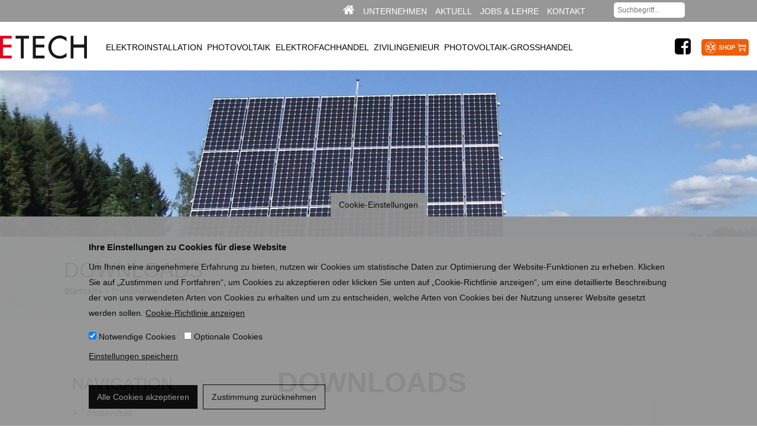

--- FILE ---
content_type: text/html; charset=utf-8
request_url: https://www.etech.at/photovoltaik/downloads
body_size: 8095
content:


<!-- THEME DEBUG -->
<!-- CALL: theme('html') -->
<!-- FILE NAME SUGGESTIONS:
   * html--node--7316.tpl.php
   * html--node--%.tpl.php
   * html--node.tpl.php
   x html.tpl.php
-->
<!-- BEGIN OUTPUT from 'sites/all/themes/roromedia/template/html.tpl.php' -->
<!DOCTYPE html>
<html class="no-js" lang="de" dir="ltr">
<head profile="http://www.w3.org/1999/xhtml/vocab">
  <!--[if IE]><![endif]-->
<meta http-equiv="X-UA-Compatible" content="IE=edge,chrome=1" />
<meta charset="utf-8" />
<meta name="format-detection" content="telephone=no" />
<meta name="viewport" content="width=device-width,initial-scale=1" />
<link rel="shortcut icon" href="https://www.etech.at/sites/default/files/favicon_0.ico" type="image/vnd.microsoft.icon" />
<link rel="canonical" href="https://www.etech.at/photovoltaik/downloads" />
<link rel="shortlink" href="https://www.etech.at/node/7316" />
  <title>Downloads | etech.at</title>
  <style>@import url("/sites/all/modules/contrib/colorbox_node/colorbox_node.css?sh4nm5");@import url("/sites/all/modules/contrib/search_krumo/search_krumo.css?sh4nm5");@import url("/sites/all/modules/custom/septem_menu/css/septem_menu.min.css?sh4nm5");@import url("/sites/all/modules/contrib/back_to_top/css/back_to_top.css?sh4nm5");@import url("/sites/all/libraries/normalize/normalize.css?sh4nm5");@import url("/sites/all/libraries/font-awesome/css/font-awesome.min.css?sh4nm5");</style>
<style>@import url("/sites/all/libraries/colorbox/example3/colorbox.css?sh4nm5");@import url("/sites/all/modules/contrib/eu_cookie_compliance/css/eu_cookie_compliance.css?sh4nm5");</style>
<style>@import url("/sites/all/themes/roromedia/../../libraries/animatecss/animate.min.css?sh4nm5");@import url("/sites/all/themes/roromedia/css/style.css?sh4nm5");</style>
    
      <!--[if lt IE 9]>
        <script src="/sites/all/libraries/respondjs/dest/respond.min.js"></script>
      <![endif]-->
      
      <!--[if (gte IE 6)&(lte IE 8)]>
        <script src="/sites/all/libraries/selectivizr/selectivizr-min.js"></script>
      <![endif]-->
      


</head>
<body class="html not-front not-logged-in no-sidebars page-node page-node--7316 node-type--page photovoltaik" >
  <nav class="skiplinks" role="navigation">
    <ul class="skiplinks__list">
      <li><a id="skiplinks__skiplink--main" href="#main-content" class="skiplinks__skiplink element-invisible u-focusable">Direkt zum Inhalt</a></li>
    </ul>
  </nav>
    

<!-- THEME DEBUG -->
<!-- CALL: theme('page') -->
<!-- FILE NAME SUGGESTIONS:
   * page--node--7316.tpl.php
   * page--node--%.tpl.php
   * page--node.tpl.php
   x page.tpl.php
-->
<!-- BEGIN OUTPUT from 'sites/all/themes/roromedia/template/page.tpl.php' -->
<header id="cmp--header" class="cmp cmp--header headroom-not-mobile" role="banner">
  <div class="nav-bar--second">
        <div id="region--secnavigation" class="region region--secnavigation container clearfix">
      

<!-- THEME DEBUG -->
<!-- CALL: theme('region') -->
<!-- FILE NAME SUGGESTIONS:
   * region--secnavigation.tpl.php
   x region.tpl.php
-->
<!-- BEGIN OUTPUT from 'sites/all/themes/glacier/template/region.tpl.php' -->
  

<!-- THEME DEBUG -->
<!-- CALL: theme('region') -->
<!-- FILE NAME SUGGESTIONS:
   * region--secnavigation.tpl.php
   x region.tpl.php
-->
<!-- BEGIN OUTPUT from 'sites/all/themes/glacier/template/region.tpl.php' -->
  

<!-- THEME DEBUG -->
<!-- CALL: theme('block') -->
<!-- FILE NAME SUGGESTIONS:
   * block--search-api-page--sitesearch.tpl.php
   * block--search-api-page.tpl.php
   * block--secnavigation.tpl.php
   x block.tpl.php
-->
<!-- BEGIN OUTPUT from 'sites/all/themes/glacier/template/block.tpl.php' -->
<div id="block--sitesearch" class="block block--search-api-page c-searchfield container container--s block--sitesearch">
      
  <form class="form" action="/photovoltaik/downloads" method="post" id="search-api-page-search-form-sitesearch" accept-charset="UTF-8"><div><div class="form__item form__item--textfield form__item--keys-1">
  <label class="element-invisible" for="edit-keys-1">Suchbegriff... </label>
 <input placeholder="Suchbegriff..." type="text" id="edit-keys-1" name="keys_1" value="" size="15" maxlength="128" class="form__element form__element--textfield" />
</div>
<input type="hidden" name="id" value="1" />
<button class="button form__submit" type="submit" id="edit-submit-1" name="op" value="Suche">Suche</button><input type="hidden" name="form_build_id" value="form-Hm-h1kXMAPxFNrgSy2e6YU6rmwdWsYrF2vc-sMB_7tM" />
<input type="hidden" name="form_id" value="search_api_page_search_form_sitesearch" />
</div></form></div>

<!-- END OUTPUT from 'sites/all/themes/glacier/template/block.tpl.php' -->



<!-- THEME DEBUG -->
<!-- CALL: theme('block') -->
<!-- FILE NAME SUGGESTIONS:
   * block--menu--menu-secondary-navigation.tpl.php
   * block--menu.tpl.php
   * block--secnavigation.tpl.php
   x block.tpl.php
-->
<!-- BEGIN OUTPUT from 'sites/all/themes/glacier/template/block.tpl.php' -->
<nav id="block--menu-secondary-navigation" class="block block--menu clearfix container container--s block--menu-secondary-navigation" role="navigation">
      
  <ul class="menu__list"><li class="menu__item menu__item--level1 menu__item--936" id="menu__item--936"><a href="/" title="" class="menu__link menu__link--level1 menu__link--936" id="menu__link--936"><i class='fa fa-home'></i></a></li><li class="collapsed menu__item menu__item--level1 menu__item--932" id="menu__item--932"><a href="/unternehmen" class="menu__link menu__link--level1 menu__link--932" id="menu__link--932">Unternehmen</a></li><li class="menu__item menu__item--level1 menu__item--1038" id="menu__item--1038"><a href="/aktuell" title="" class="menu__link menu__link--level1 menu__link--1038" id="menu__link--1038">Aktuell</a></li><li class="collapsed menu__item menu__item--level1 menu__item--1217" id="menu__item--1217"><a href="/karriere" title="" class="menu__link menu__link--level1 menu__link--1217" id="menu__link--1217">Jobs &amp; Lehre</a></li><li class="menu__item menu__item--level1 menu__item--935" id="menu__item--935"><a href="/kontakt" title="" class="menu__link menu__link--level1 menu__link--935" id="menu__link--935">Kontakt</a></li></ul></nav>

<!-- END OUTPUT from 'sites/all/themes/glacier/template/block.tpl.php' -->


<!-- END OUTPUT from 'sites/all/themes/glacier/template/region.tpl.php' -->


<!-- END OUTPUT from 'sites/all/themes/glacier/template/region.tpl.php' -->

    </div>
      </div>
  <div class="container container--l">
    <div class="nav-bar">
            <a id="logo--main" class="logo logo--main" href="/" title="Startseite" rel="home">
        <img class="logo__img logo--main__img" src="/sites/default/files/logo.svg" alt="ETECH" />
      </a>
                  <div id="region--navigation" class="region region--navigation">
        

<!-- THEME DEBUG -->
<!-- CALL: theme('region') -->
<!-- FILE NAME SUGGESTIONS:
   * region--navigation.tpl.php
   x region.tpl.php
-->
<!-- BEGIN OUTPUT from 'sites/all/themes/glacier/template/region.tpl.php' -->
  

<!-- THEME DEBUG -->
<!-- CALL: theme('region') -->
<!-- FILE NAME SUGGESTIONS:
   * region--navigation.tpl.php
   x region.tpl.php
-->
<!-- BEGIN OUTPUT from 'sites/all/themes/glacier/template/region.tpl.php' -->
  

<!-- THEME DEBUG -->
<!-- CALL: theme('block') -->
<!-- FILE NAME SUGGESTIONS:
   * block--system--main-menu.tpl.php
   * block--system.tpl.php
   * block--navigation.tpl.php
   x block.tpl.php
-->
<!-- BEGIN OUTPUT from 'sites/all/themes/glacier/template/block.tpl.php' -->
<nav id="block--main-menu" class="block block--system block--menu block--main-menu menu menu--horizontal" role="navigation">
      
  
        <div class="menu__controls">
          <label for="menu__checkbox" class="menu__toggle button button--s">Menü &#9776;</label>
        </div>
        <input id="menu__checkbox" class="menu__checkbox" name="menu__checkbox" type="checkbox">
      <ul class="menu__list menu__list--level1"><li class="menu__item--expanded menu__item menu__item--level1 menu__item--938" id="menu__item--938"><a href="/elektroinstallation" class="menu__link menu__link--level1 menu__link--938" id="menu__link--938">Elektroinstallation</a><ul class="menu__list menu__list--level2"><li class="menu__item menu__item--level2 menu__item--1049" id="menu__item--1049"><a href="/elektroinstallation" title="" class="menu__link menu__link--level2 menu__link--1049" id="menu__link--1049">Elektroinstallation</a></li><li class="menu__item menu__item--level2 menu__item--939" id="menu__item--939"><a href="/elektroinstallation/verteilerbau" class="menu__link menu__link--level2 menu__link--939" id="menu__link--939">Verteilerbau</a></li><li class="menu__item menu__item--level2 menu__item--1014" id="menu__item--1014"><a href="/elektroinstallation/gebaeudeautomation" class="menu__link menu__link--level2 menu__link--1014" id="menu__link--1014">Gebäudeautomation</a></li><li class="menu__item menu__item--level2 menu__item--1015" id="menu__item--1015"><a href="/elektroinstallation/referenzen/sicherheitstechnik" class="menu__link menu__link--level2 menu__link--1015" id="menu__link--1015">Sicherheitstechnik</a></li><li class="menu__item menu__item--level2 menu__item--1016" id="menu__item--1016"><a href="/elektroinstallation/sat-antennen-anlagen" class="menu__link menu__link--level2 menu__link--1016" id="menu__link--1016">SAT- &amp; Antennen-Anlagen</a></li><li class="menu__item menu__item--level2 menu__item--1017" id="menu__item--1017"><a href="/elektroinstallation/kommunikation-netzwerk" class="menu__link menu__link--level2 menu__link--1017" id="menu__link--1017">Kommunikation &amp; Netzwerk</a></li><li class="menu__item menu__item--level2 menu__item--1036" id="menu__item--1036"><a href="/elektroinstallation/planung-projektierung" class="menu__link menu__link--level2 menu__link--1036" id="menu__link--1036">Planung &amp; Projektierung</a></li><li class="menu__item menu__item--level2 menu__item--1025" id="menu__item--1025"><a href="/elektroinstallation/standorte" title="" class="menu__link menu__link--level2 menu__link--1025" id="menu__link--1025">Standorte</a></li></ul></li><li class="menu__item--expanded menu__item--trail menu__item menu__item--level1 menu__item--1027" id="menu__item--1027"><a href="/photovoltaik" class="menu__link menu__link--level1 menu__link--1027" id="menu__link--1027">Photovoltaik</a><ul class="menu__list menu__list--level2"><li class="menu__item menu__item--level2 menu__item--1056" id="menu__item--1056"><a href="/photovoltaik" title="" class="menu__link menu__link--level2 menu__link--1056" id="menu__link--1056">Photovoltaik</a></li><li class="collapsed menu__item menu__item--level2 menu__item--1029" id="menu__item--1029"><a href="/photovoltaik/meine-photovoltaikanlage" class="menu__link menu__link--level2 menu__link--1029" id="menu__link--1029">Meine Photovoltaikanlage</a></li><li class="menu__item menu__item--level2 menu__item--1032" id="menu__item--1032"><a href="/photovoltaik/foerderungen" class="menu__link menu__link--level2 menu__link--1032" id="menu__link--1032">Förderungen</a></li><li class="menu__item menu__item--level2 menu__item--1202" id="menu__item--1202"><a href="/photovoltaik/unsere-partner" class="menu__link menu__link--level2 menu__link--1202" id="menu__link--1202">Unsere Partner</a></li></ul></li><li class="menu__item--expanded menu__item menu__item--level1 menu__item--1160" id="menu__item--1160"><a href="/elektrofachhandel" class="menu__link menu__link--level1 menu__link--1160" id="menu__link--1160">Elektrofachhandel</a><ul class="menu__list menu__list--level2"><li class="menu__item menu__item--level2 menu__item--1161" id="menu__item--1161"><a href="/elektrofachhandel" title="" class="menu__link menu__link--level2 menu__link--1161" id="menu__link--1161">Elektrofachhandel</a></li><li class="menu__item menu__item--level2 menu__item--1012" id="menu__item--1012"><a href="/elektrofachhandel/trends-neuheiten" class="menu__link menu__link--level2 menu__link--1012" id="menu__link--1012">Trends &amp; Neuheiten</a></li><li class="menu__item menu__item--level2 menu__item--1174" id="menu__item--1174"><a href="/elektrofachhandel/flugblatt" title="" class="menu__link menu__link--level2 menu__link--1174" id="menu__link--1174">Aktuelle Werbung</a></li><li class="menu__item menu__item--level2 menu__item--1018" id="menu__item--1018"><a href="/elektrofachhandel/lieferservice" class="menu__link menu__link--level2 menu__link--1018" id="menu__link--1018">Lieferservice</a></li><li class="menu__item menu__item--level2 menu__item--1019" id="menu__item--1019"><a href="/elektrofachhandel/garantie" class="menu__link menu__link--level2 menu__link--1019" id="menu__link--1019">Garantie</a></li><li class="menu__item menu__item--level2 menu__item--1020" id="menu__item--1020"><a href="/elektrofachhandel/kundendienst" class="menu__link menu__link--level2 menu__link--1020" id="menu__link--1020">Kundendienst</a></li><li class="menu__item menu__item--level2 menu__item--1024" id="menu__item--1024"><a href="/elektrofachhandel/standorte" title="" class="menu__link menu__link--level2 menu__link--1024" id="menu__link--1024">Standorte</a></li></ul></li><li class="menu__item menu__item--level1 menu__item--1028" id="menu__item--1028"><a href="/zivilingenieur" class="menu__link menu__link--level1 menu__link--1028" id="menu__link--1028">Zivilingenieur</a></li><li class="collapsed menu__item menu__item--level1 menu__item--1368" id="menu__item--1368"><a href="https://www.etech-pv.at/" title="" class="menu__link menu__link--level1 menu__link--1368" id="menu__link--1368">Photovoltaik-Großhandel</a></li></ul></nav>

<!-- END OUTPUT from 'sites/all/themes/glacier/template/block.tpl.php' -->



<!-- THEME DEBUG -->
<!-- CALL: theme('block') -->
<!-- FILE NAME SUGGESTIONS:
   * block--block--2.tpl.php
   * block--block.tpl.php
   * block--navigation.tpl.php
   x block.tpl.php
-->
<!-- BEGIN OUTPUT from 'sites/all/themes/glacier/template/block.tpl.php' -->
<div id="block--2" class="block block--block block--2">
      
  <div class="c-link__wrapper">
<a class="c-link--facebook" target="_blank" href="https://fb.me/etechschmidupachler"><i class='fa fa-lg  fa-facebook-square'></i></a>
<a class="c-link--facebook" target="_blank" href="https://expertshop.etech.at/shop"><img src='/sites/default/files/button-shop.svg' alt='Zum Onlineshop' /></a>
</div></div>

<!-- END OUTPUT from 'sites/all/themes/glacier/template/block.tpl.php' -->


<!-- END OUTPUT from 'sites/all/themes/glacier/template/region.tpl.php' -->


<!-- END OUTPUT from 'sites/all/themes/glacier/template/region.tpl.php' -->

      </div>
          </div>
      </div>
</header>
<div id="cmp--subhero" class="cmp--subhero">
</div>
<div id="cmp--hero" class="cmp cmp--hero">
  <div class="container ">
    <div id="region--hero" class="region region--hero">
              <h2 class='c-breadcrumb--title'>Downloads</h2>
            

<!-- THEME DEBUG -->
<!-- CALL: theme('region') -->
<!-- FILE NAME SUGGESTIONS:
   * region--hero.tpl.php
   x region.tpl.php
-->
<!-- BEGIN OUTPUT from 'sites/all/themes/glacier/template/region.tpl.php' -->
  

<!-- THEME DEBUG -->
<!-- CALL: theme('region') -->
<!-- FILE NAME SUGGESTIONS:
   * region--hero.tpl.php
   x region.tpl.php
-->
<!-- BEGIN OUTPUT from 'sites/all/themes/glacier/template/region.tpl.php' -->
  

<!-- THEME DEBUG -->
<!-- CALL: theme('block') -->
<!-- FILE NAME SUGGESTIONS:
   * block--easy-breadcrumb--easy-breadcrumb.tpl.php
   * block--easy-breadcrumb.tpl.php
   * block--hero.tpl.php
   x block.tpl.php
-->
<!-- BEGIN OUTPUT from 'sites/all/themes/glacier/template/block.tpl.php' -->
<div id="block--easy-breadcrumb" class="block block--easy-breadcrumb block--easy-breadcrumb">
      
  

<!-- THEME DEBUG -->
<!-- CALL: theme('easy_breadcrumb') -->
<!-- BEGIN OUTPUT from 'sites/all/modules/contrib/easy_breadcrumb/tpl/easy-breadcrumb.tpl.php' -->
  <div itemscope class="easy-breadcrumb" itemtype="http://data-vocabulary.org/Breadcrumb">
          <span itemprop="title"><a href="/" class="easy-breadcrumb_segment easy-breadcrumb_segment-front">Startseite</a></span>               <span class="easy-breadcrumb_segment-separator">&gt;</span>
                <span itemprop="title"><a href="/photovoltaik" class="easy-breadcrumb_segment easy-breadcrumb_segment-1">Photovoltaik</a></span>               <span class="easy-breadcrumb_segment-separator">&gt;</span>
                <span class="easy-breadcrumb_segment easy-breadcrumb_segment-title" itemprop="title">Downloads</span>            </div>

<!-- END OUTPUT from 'sites/all/modules/contrib/easy_breadcrumb/tpl/easy-breadcrumb.tpl.php' -->

</div>

<!-- END OUTPUT from 'sites/all/themes/glacier/template/block.tpl.php' -->


<!-- END OUTPUT from 'sites/all/themes/glacier/template/region.tpl.php' -->


<!-- END OUTPUT from 'sites/all/themes/glacier/template/region.tpl.php' -->

    </div>
  </div>
</div>
<div id="cmp--content" class="cmp cmp--content">
  <div class="container container--l">  
    <div class="container ">
      <div class="grid">
                <div class="grid__item--12 grid__item--m--4">
          <aside id="region--sidebar1" class="region region--sidebar region--sidebar1">
            <div id="anchor" style="width:100%;"></div>
            

<!-- THEME DEBUG -->
<!-- CALL: theme('region') -->
<!-- FILE NAME SUGGESTIONS:
   * region--sidebar1.tpl.php
   x region.tpl.php
-->
<!-- BEGIN OUTPUT from 'sites/all/themes/glacier/template/region.tpl.php' -->
  

<!-- THEME DEBUG -->
<!-- CALL: theme('region') -->
<!-- FILE NAME SUGGESTIONS:
   * region--sidebar1.tpl.php
   x region.tpl.php
-->
<!-- BEGIN OUTPUT from 'sites/all/themes/glacier/template/region.tpl.php' -->
  

<!-- THEME DEBUG -->
<!-- CALL: theme('block') -->
<!-- FILE NAME SUGGESTIONS:
   * block--menu-block--1.tpl.php
   * block--menu-block.tpl.php
   * block--sidebar1.tpl.php
   x block.tpl.php
-->
<!-- BEGIN OUTPUT from 'sites/all/themes/glacier/template/block.tpl.php' -->
<nav id="block--1" class="block block--menu-block block--1" role="navigation">
        <h2 class="title title--block block--1__title">Navigation</h2>
    
  

<!-- THEME DEBUG -->
<!-- CALL: theme('menu_block_wrapper') -->
<!-- BEGIN OUTPUT from 'sites/all/modules/contrib/menu_block/menu-block-wrapper.tpl.php' -->
<div class="menu-block-wrapper menu-block-1 menu-name-main-menu parent-mlid-0 menu-level-2">
  <ul class="menu__list menu__list--level2"><li class="menu-mlid-1056 menu__item menu__item--level2 menu__item--1056" id="menu__item--1056"><a href="/photovoltaik" title="" class="menu__link menu__link--level2 menu__link--1056" id="menu__link--1056">Photovoltaik</a></li><li class="collapsed menu-mlid-1029 menu__item menu__item--level2 menu__item--1029" id="menu__item--1029"><a href="/photovoltaik/meine-photovoltaikanlage" class="menu__link menu__link--level2 menu__link--1029" id="menu__link--1029">Meine Photovoltaikanlage</a></li><li class="menu-mlid-1032 menu__item menu__item--level2 menu__item--1032" id="menu__item--1032"><a href="/photovoltaik/foerderungen" class="menu__link menu__link--level2 menu__link--1032" id="menu__link--1032">Förderungen</a></li><li class="menu-mlid-1202 menu__item menu__item--level2 menu__item--1202" id="menu__item--1202"><a href="/photovoltaik/unsere-partner" class="menu__link menu__link--level2 menu__link--1202" id="menu__link--1202">Unsere Partner</a></li></ul></div>

<!-- END OUTPUT from 'sites/all/modules/contrib/menu_block/menu-block-wrapper.tpl.php' -->

</nav>

<!-- END OUTPUT from 'sites/all/themes/glacier/template/block.tpl.php' -->


<!-- END OUTPUT from 'sites/all/themes/glacier/template/region.tpl.php' -->


<!-- END OUTPUT from 'sites/all/themes/glacier/template/region.tpl.php' -->

          </aside>
        </div>
                <div class="grid__item--12 grid__item--m--8">
          <main id="content--main" class="content--main" role="main">
            <a id="main-content"></a>
                                                                                                            <div id="region--content" class="region region--content">
              

<!-- THEME DEBUG -->
<!-- CALL: theme('region') -->
<!-- FILE NAME SUGGESTIONS:
   * region--content.tpl.php
   x region.tpl.php
-->
<!-- BEGIN OUTPUT from 'sites/all/themes/glacier/template/region.tpl.php' -->
  

<!-- THEME DEBUG -->
<!-- CALL: theme('block') -->
<!-- FILE NAME SUGGESTIONS:
   x block--no-wrapper.tpl.php
   * block--system--main.tpl.php
   * block--system.tpl.php
   * block--content.tpl.php
   * block.tpl.php
-->
<!-- BEGIN OUTPUT from 'sites/all/themes/glacier/template/block--no-wrapper.tpl.php' -->



<!-- THEME DEBUG -->
<!-- CALL: theme('node') -->
<!-- FILE NAME SUGGESTIONS:
   * node--page--view-full.tpl.php
   * node--view-full.tpl.php
   * node--7316.tpl.php
   x node--page.tpl.php
   * node.tpl.php
-->
<!-- BEGIN OUTPUT from 'sites/all/themes/roromedia/template/page/node--page.tpl.php' -->
<article>
  
  
  <div class="fields">
    

<!-- THEME DEBUG -->
<!-- CALL: theme('field') -->
<!-- FILE NAME SUGGESTIONS:
   * field--title-field--page.tpl.php
   * field--page.tpl.php
   * field--title-field.tpl.php
   * field--text.tpl.php
   x field--fences-h1.tpl.php
   * field.tpl.php
-->
<!-- BEGIN OUTPUT from 'sites/all/themes/roromedia/template/fences/field--fences-h1.tpl.php' -->

  <h1 class="field-title-field field--title-field field--type-text field--node-page--title-field">
    Downloads  </h1>

<!-- END OUTPUT from 'sites/all/themes/roromedia/template/fences/field--fences-h1.tpl.php' -->

  </div>



  
  
  </article>
<!-- END OUTPUT from 'sites/all/themes/roromedia/template/page/node--page.tpl.php' -->


<!-- END OUTPUT from 'sites/all/themes/glacier/template/block--no-wrapper.tpl.php' -->


<!-- END OUTPUT from 'sites/all/themes/glacier/template/region.tpl.php' -->

            </div>
          </main>
        </div>
              </div>
    </div>
  </div>
</div>
<footer id="cmp--footer" class="cmp cmp--footer" role="contentinfo">
  <div class="container container--m">
    <div id="region--footer" class="region region--footer">
      

<!-- THEME DEBUG -->
<!-- CALL: theme('region') -->
<!-- FILE NAME SUGGESTIONS:
   * region--footer.tpl.php
   x region.tpl.php
-->
<!-- BEGIN OUTPUT from 'sites/all/themes/glacier/template/region.tpl.php' -->
  

<!-- THEME DEBUG -->
<!-- CALL: theme('region') -->
<!-- FILE NAME SUGGESTIONS:
   * region--footer.tpl.php
   x region.tpl.php
-->
<!-- BEGIN OUTPUT from 'sites/all/themes/glacier/template/region.tpl.php' -->
  

<!-- THEME DEBUG -->
<!-- CALL: theme('block') -->
<!-- FILE NAME SUGGESTIONS:
   * block--views--clientlogos-block.tpl.php
   * block--views.tpl.php
   * block--footer.tpl.php
   x block.tpl.php
-->
<!-- BEGIN OUTPUT from 'sites/all/themes/glacier/template/block.tpl.php' -->
<div id="block--clientlogos-block" class="block block--views block--clientlogos-block">
      
  

<!-- THEME DEBUG -->
<!-- CALL: theme('views_view') -->
<!-- BEGIN OUTPUT from 'sites/all/themes/roromedia/template/views-view/views-view.tpl.php' -->
<div class="view view--clientlogos--block view--clientlogos view--display-block view-dom-id-8ff83fc7b8625947fe3b0434a6bfb663">
      
      <header class="view__header view--clientlogos--block__header">
      <h4>Referenzauszug</h4>
<h3>Zufriedene Kunden</h3>    </header>
  
  
  
      <div class="view__content view--clientlogos--block__content">
      

<!-- THEME DEBUG -->
<!-- CALL: theme('views_view_unformatted') -->
<!-- BEGIN OUTPUT from 'sites/all/themes/roromedia/template/views-view/views-view-unformatted.tpl.php' -->
  <div class="view__row view__row--1 view__row--odd view__row--first clearfix">
    

<!-- THEME DEBUG -->
<!-- CALL: theme('views_view_fields') -->
<!-- BEGIN OUTPUT from 'sites/all/themes/roromedia/template/views-view/views-view-fields.tpl.php' -->
  
          <div class="c-clientlogo"><img src="https://www.etech.at/sites/default/files/styles/clientlogo/public/referenz_kunden/ooe_gkk.png?itok=bIvU3By9" width="170" height="70" alt="" /></div>  
<!-- END OUTPUT from 'sites/all/themes/roromedia/template/views-view/views-view-fields.tpl.php' -->

  </div>
  <div class="view__row view__row--2 view__row--even clearfix">
    

<!-- THEME DEBUG -->
<!-- CALL: theme('views_view_fields') -->
<!-- BEGIN OUTPUT from 'sites/all/themes/roromedia/template/views-view/views-view-fields.tpl.php' -->
  
          <div class="c-clientlogo"><img src="https://www.etech.at/sites/default/files/styles/clientlogo/public/referenz_kunden/orf.png?itok=3AmhkHa2" width="170" height="72" alt="" /></div>  
<!-- END OUTPUT from 'sites/all/themes/roromedia/template/views-view/views-view-fields.tpl.php' -->

  </div>
  <div class="view__row view__row--3 view__row--odd clearfix">
    

<!-- THEME DEBUG -->
<!-- CALL: theme('views_view_fields') -->
<!-- BEGIN OUTPUT from 'sites/all/themes/roromedia/template/views-view/views-view-fields.tpl.php' -->
  
          <div class="c-clientlogo"><img src="https://www.etech.at/sites/default/files/styles/clientlogo/public/referenz_kunden/grz.jpg?itok=DnbGGpHk" width="170" height="57" alt="" /></div>  
<!-- END OUTPUT from 'sites/all/themes/roromedia/template/views-view/views-view-fields.tpl.php' -->

  </div>
  <div class="view__row view__row--4 view__row--even clearfix">
    

<!-- THEME DEBUG -->
<!-- CALL: theme('views_view_fields') -->
<!-- BEGIN OUTPUT from 'sites/all/themes/roromedia/template/views-view/views-view-fields.tpl.php' -->
  
          <div class="c-clientlogo"><img src="https://www.etech.at/sites/default/files/styles/clientlogo/public/referenz_kunden/nachrichten.png?itok=FEIS-oPw" width="170" height="32" alt="" /></div>  
<!-- END OUTPUT from 'sites/all/themes/roromedia/template/views-view/views-view-fields.tpl.php' -->

  </div>
  <div class="view__row view__row--5 view__row--odd view__row--last clearfix">
    

<!-- THEME DEBUG -->
<!-- CALL: theme('views_view_fields') -->
<!-- BEGIN OUTPUT from 'sites/all/themes/roromedia/template/views-view/views-view-fields.tpl.php' -->
  
          <div class="c-clientlogo"><img src="https://www.etech.at/sites/default/files/styles/clientlogo/public/referenz_kunden/oebb.png?itok=KYOOwsyC" width="170" height="57" alt="" /></div>  
<!-- END OUTPUT from 'sites/all/themes/roromedia/template/views-view/views-view-fields.tpl.php' -->

  </div>

<!-- END OUTPUT from 'sites/all/themes/roromedia/template/views-view/views-view-unformatted.tpl.php' -->

    </div>
  
  
  
  
  
  </div>
<!-- END OUTPUT from 'sites/all/themes/roromedia/template/views-view/views-view.tpl.php' -->

</div>

<!-- END OUTPUT from 'sites/all/themes/glacier/template/block.tpl.php' -->


<!-- END OUTPUT from 'sites/all/themes/glacier/template/region.tpl.php' -->


<!-- END OUTPUT from 'sites/all/themes/glacier/template/region.tpl.php' -->

    </div>
  </div>
</footer>
  <div id="region--legal" class="region region--legal">
    <div class="container container--m">
      

<!-- THEME DEBUG -->
<!-- CALL: theme('region') -->
<!-- FILE NAME SUGGESTIONS:
   * region--legal.tpl.php
   x region.tpl.php
-->
<!-- BEGIN OUTPUT from 'sites/all/themes/glacier/template/region.tpl.php' -->
  

<!-- THEME DEBUG -->
<!-- CALL: theme('region') -->
<!-- FILE NAME SUGGESTIONS:
   * region--legal.tpl.php
   x region.tpl.php
-->
<!-- BEGIN OUTPUT from 'sites/all/themes/glacier/template/region.tpl.php' -->
  

<!-- THEME DEBUG -->
<!-- CALL: theme('block') -->
<!-- FILE NAME SUGGESTIONS:
   * block--block--4.tpl.php
   * block--block.tpl.php
   * block--legal.tpl.php
   x block.tpl.php
-->
<!-- BEGIN OUTPUT from 'sites/all/themes/glacier/template/block.tpl.php' -->
<div id="block--4" class="block block--block block--footercontact-block block--4">
      
  <div class="block--footercontact-block-boldtext">ETECH Schmid u. Pachler Elektrotechnik GmbH &amp; CoKG&nbsp;</div>

<div class="block--footercontact-block-lighttext">| <a href="mailto:office@etech.at">office@etech.at</a> | <a href="tel:+43 (0)732/712812-0">Tel. +43 (0)732/712812-0</a> | Hafenstraße 2a, 4020 Linz, Austria</div>

<div class="block--footercontact-block-right"><a href="/datenschutz">Datenschutz</a> | <a class="impressum" href="/impressum">Impressum</a> | <a href="/agb">AGB</a> | <a href="/sitemap">Sitemap</a></div>
</div>

<!-- END OUTPUT from 'sites/all/themes/glacier/template/block.tpl.php' -->


<!-- END OUTPUT from 'sites/all/themes/glacier/template/region.tpl.php' -->


<!-- END OUTPUT from 'sites/all/themes/glacier/template/region.tpl.php' -->

    <div>
  </div>

<!-- END OUTPUT from 'sites/all/themes/roromedia/template/page.tpl.php' -->

  

<!-- THEME DEBUG -->
<!-- CALL: theme('region') -->
<!-- FILE NAME SUGGESTIONS:
   * region--page-bottom.tpl.php
   x region.tpl.php
-->
<!-- BEGIN OUTPUT from 'sites/all/themes/glacier/template/region.tpl.php' -->

<!-- END OUTPUT from 'sites/all/themes/glacier/template/region.tpl.php' -->

<script src="//code.jquery.com/jquery-1.8.3.min.js"></script>
<script>window.jQuery || document.write("<script src='/sites/all/modules/contrib/jquery_update/replace/jquery/1.8/jquery.min.js'>\x3C/script>")</script>
<script src="/misc/jquery-extend-3.4.0.js?v=1.8.3"></script>
<script src="/misc/jquery-html-prefilter-3.5.0-backport.js?v=1.8.3"></script>
<script src="/misc/jquery.once.js?v=1.2"></script>
<script src="/misc/drupal.js?sh4nm5"></script>
<script src="//code.jquery.com/ui/1.10.2/jquery-ui.min.js"></script>
<script>window.jQuery.ui || document.write("<script src='/sites/all/modules/contrib/jquery_update/replace/ui/ui/minified/jquery-ui.min.js'>\x3C/script>")</script>
<script src="/sites/all/modules/contrib/eu_cookie_compliance/js/jquery.cookie-1.4.1.min.js?v=1.4.1"></script>
<script src="/misc/ajax.js?v=7.80"></script>
<script src="/sites/all/modules/contrib/jquery_update/js/jquery_update.js?v=0.0.1"></script>
<script src="/sites/all/modules/contrib/back_to_top/js/back_to_top.js?sh4nm5"></script>
<script src="/sites/default/files/languages/de_RA40iLb4u6QCFC4tkj11CNCtlw7AMY_bmTK4Fp5BJCs.js?sh4nm5"></script>
<script src="/sites/all/libraries/colorbox/jquery.colorbox-min.js?sh4nm5"></script>
<script src="/sites/all/modules/contrib/colorbox/js/colorbox.js?sh4nm5"></script>
<script src="/sites/all/modules/contrib/colorbox/js/colorbox_load.js?sh4nm5"></script>
<script src="/sites/all/modules/contrib/colorbox/js/colorbox_inline.js?sh4nm5"></script>
<script>window.euCookieComplianceLoadScripts = function(category) {if (category === "optional") {var scriptTag = document.createElement("script");scriptTag.src = "https:\/\/www.etech.at\/sites\/all\/modules\/google_analytics\/googleanalytics.js";document.body.appendChild(scriptTag);}if (category === "optional") {var scriptTag = document.createElement("script");scriptTag.src = "https:\/\/www.etech.at\/sites\/all\/themes\/roromedia\/js\/rm_gdpr_opt_in.js";document.body.appendChild(scriptTag);}}</script>
<script>window.eu_cookie_compliance_cookie_name = "";</script>
<script defer="defer" src="/sites/all/modules/contrib/eu_cookie_compliance/js/eu_cookie_compliance.js?sh4nm5"></script>
<script src="/sites/all/libraries/jquery-match-height/jquery.matchHeight-min.js?sh4nm5"></script>
<script src="/misc/progress.js?v=7.80"></script>
<script src="/sites/all/modules/contrib/colorbox_node/colorbox_node.js?sh4nm5"></script>
<script src="/sites/all/themes/glacier/js/console.js?sh4nm5"></script>
<script src="/sites/all/themes/glacier/js/skiplinks.js?sh4nm5"></script>
<script src="/sites/all/themes/roromedia/../../libraries/headroom/headroom.min.js?sh4nm5"></script>
<script src="/sites/all/themes/roromedia/../../libraries/headroom/jQuery.headroom.min.js?sh4nm5"></script>
<script src="/sites/all/themes/roromedia/../../libraries/wow/dist/wow.min.js?sh4nm5"></script>
<script src="/sites/all/themes/roromedia/../../libraries/colorbox/jquery.colorbox-min.js?sh4nm5"></script>
<script src="/sites/all/themes/roromedia/../../libraries/flexslider/jquery.flexslider-min.js?sh4nm5"></script>
<script src="/sites/all/themes/roromedia/js/config.js?sh4nm5"></script>
<script src="/sites/all/themes/roromedia/js/script.js?sh4nm5"></script>
<script>jQuery.extend(Drupal.settings, {"basePath":"\/","pathPrefix":"","ajaxPageState":{"theme":"roromedia","theme_token":"EfnubraliASoUO-d2ug6ChXmwBJE0vSGZcRrvDLbvDQ","jquery_version":"1.8","css":{"sites\/all\/modules\/contrib\/colorbox_node\/colorbox_node.css":1,"sites\/all\/modules\/contrib\/search_krumo\/search_krumo.css":1,"sites\/all\/modules\/custom\/septem_menu\/css\/septem_menu.min.css":1,"sites\/all\/modules\/contrib\/back_to_top\/css\/back_to_top.css":1,"sites\/all\/libraries\/normalize\/normalize.css":1,"sites\/all\/libraries\/font-awesome\/css\/font-awesome.min.css":1,"sites\/all\/libraries\/colorbox\/example3\/colorbox.css":1,"sites\/all\/modules\/contrib\/eu_cookie_compliance\/css\/eu_cookie_compliance.css":1,"sites\/all\/themes\/roromedia\/..\/..\/libraries\/animatecss\/animate.min.css":1,"sites\/all\/themes\/roromedia\/css\/style.css":1},"js":{"\/\/code.jquery.com\/jquery-1.8.3.min.js":1,"misc\/jquery-extend-3.4.0.js":1,"misc\/jquery-html-prefilter-3.5.0-backport.js":1,"misc\/jquery.once.js":1,"misc\/drupal.js":1,"\/\/code.jquery.com\/ui\/1.10.2\/jquery-ui.min.js":1,"sites\/all\/modules\/contrib\/eu_cookie_compliance\/js\/jquery.cookie-1.4.1.min.js":1,"misc\/ajax.js":1,"sites\/all\/modules\/contrib\/jquery_update\/js\/jquery_update.js":1,"sites\/all\/modules\/contrib\/back_to_top\/js\/back_to_top.js":1,"public:\/\/languages\/de_RA40iLb4u6QCFC4tkj11CNCtlw7AMY_bmTK4Fp5BJCs.js":1,"sites\/all\/libraries\/colorbox\/jquery.colorbox-min.js":1,"sites\/all\/modules\/contrib\/colorbox\/js\/colorbox.js":1,"sites\/all\/modules\/contrib\/colorbox\/js\/colorbox_load.js":1,"sites\/all\/modules\/contrib\/colorbox\/js\/colorbox_inline.js":1,"sites\/all\/modules\/contrib\/eu_cookie_compliance\/js\/eu_cookie_compliance.js":1,"sites\/all\/libraries\/jquery-match-height\/jquery.matchHeight-min.js":1,"misc\/progress.js":1,"sites\/all\/modules\/contrib\/colorbox_node\/colorbox_node.js":1,"sites\/all\/themes\/glacier\/js\/console.js":1,"sites\/all\/themes\/glacier\/js\/skiplinks.js":1,"sites\/all\/themes\/roromedia\/..\/..\/libraries\/headroom\/headroom.min.js":1,"sites\/all\/themes\/roromedia\/..\/..\/libraries\/headroom\/jQuery.headroom.min.js":1,"sites\/all\/themes\/roromedia\/..\/..\/libraries\/wow\/dist\/wow.min.js":1,"sites\/all\/themes\/roromedia\/..\/..\/libraries\/colorbox\/jquery.colorbox-min.js":1,"sites\/all\/themes\/roromedia\/..\/..\/libraries\/flexslider\/jquery.flexslider-min.js":1,"sites\/all\/themes\/roromedia\/js\/config.js":1,"sites\/all\/themes\/roromedia\/js\/script.js":1,"sites\/all\/modules\/contrib\/euccx\/js\/euccx.js":1,"sites\/all\/themes\/roromedia\/js\/rm_gdpr.js":1}},"colorbox":{"opacity":"0.85","current":"{current} of {total}","previous":"\u00ab Prev","next":"Next \u00bb","close":"Close","maxWidth":"98%","maxHeight":"98%","fixed":true,"mobiledetect":true,"mobiledevicewidth":"480px","specificPagesDefaultValue":"admin*\nimagebrowser*\nimg_assist*\nimce*\nnode\/add\/*\nnode\/*\/edit\nprint\/*\nprintpdf\/*\nsystem\/ajax\nsystem\/ajax\/*"},"better_exposed_filters":{"views":{"ansprechpartner":{"displays":{"block_by_page":{"filters":[]},"block_1":{"filters":[]}}},"clientlogos":{"displays":{"block":{"filters":[]}}}}},"back_to_top":{"back_to_top_button_trigger":"100","back_to_top_button_text":"Back to top","#attached":{"library":[["system","ui"]]}},"eu_cookie_compliance":{"cookie_policy_version":"1.0.0","popup_enabled":1,"popup_agreed_enabled":0,"popup_hide_agreed":1,"popup_clicking_confirmation":false,"popup_scrolling_confirmation":false,"popup_html_info":"\u003Cbutton type=\u0022button\u0022 class=\u0022eu-cookie-withdraw-tab\u0022\u003ECookie-Einstellungen\u003C\/button\u003E\n\u003Cdiv class=\u0022eu-cookie-compliance-banner eu-cookie-compliance-banner-info eu-cookie-compliance-banner--categories\u0022\u003E\n  \u003Cdiv class=\u0022popup-content info\u0022\u003E\n    \u003Cdiv id=\u0022popup-text\u0022\u003E\n      \u003Cp\u003E\u003Cstrong\u003EIhre Einstellungen zu Cookies fu\u0308r diese Website\u003C\/strong\u003E\u003Cbr \/\u003EUm Ihnen eine angenehmere Erfahrung zu bieten, nutzen wir Cookies um statistische Daten zur Optimierung der Website-Funktionen zu erheben. Klicken Sie auf \u201eZustimmen und Fortfahren\u201c, um Cookies zu akzeptieren oder klicken Sie unten auf \u201eCookie-Richtlinie anzeigen\u201c, um eine detaillierte Beschreibung der von uns verwendeten Arten von Cookies zu erhalten und um zu entscheiden, welche Arten von Cookies bei der Nutzung unserer Website gesetzt werden sollen.\u003C\/p\u003E              \u003Cbutton type=\u0022button\u0022 class=\u0022find-more-button eu-cookie-compliance-more-button\u0022\u003ECookie-Richtlinie anzeigen\u003C\/button\u003E\n          \u003C\/div\u003E\n          \u003Cdiv id=\u0022eu-cookie-compliance-categories\u0022 class=\u0022eu-cookie-compliance-categories\u0022\u003E\n                  \u003Cdiv class=\u0022eu-cookie-compliance-category\u0022\u003E\n            \u003Cdiv\u003E\n              \u003Cinput type=\u0022checkbox\u0022 name=\u0022cookie-categories\u0022 id=\u0022cookie-category-required\u0022\n                     value=\u0022required\u0022\n                     checked                      \u003E\n              \u003Clabel for=\u0022cookie-category-required\u0022\u003ENotwendige Cookies\u003C\/label\u003E\n            \u003C\/div\u003E\n                      \u003Cdiv class=\u0022eu-cookie-compliance-category-description\u0022\u003E\u003C\/div\u003E\n                  \u003C\/div\u003E\n                  \u003Cdiv class=\u0022eu-cookie-compliance-category\u0022\u003E\n            \u003Cdiv\u003E\n              \u003Cinput type=\u0022checkbox\u0022 name=\u0022cookie-categories\u0022 id=\u0022cookie-category-optional\u0022\n                     value=\u0022optional\u0022\n                                           \u003E\n              \u003Clabel for=\u0022cookie-category-optional\u0022\u003EOptionale Cookies\u003C\/label\u003E\n            \u003C\/div\u003E\n                      \u003Cdiv class=\u0022eu-cookie-compliance-category-description\u0022\u003E\u003C\/div\u003E\n                  \u003C\/div\u003E\n                          \u003Cdiv class=\u0022eu-cookie-compliance-categories-buttons\u0022\u003E\n            \u003Cbutton type=\u0022button\u0022\n                    class=\u0022eu-cookie-compliance-save-preferences-button\u0022\u003EEinstellungen speichern\u003C\/button\u003E\n          \u003C\/div\u003E\n              \u003C\/div\u003E\n    \n    \u003Cdiv id=\u0022popup-buttons\u0022 class=\u0022eu-cookie-compliance-has-categories\u0022\u003E\n      \u003Cbutton type=\u0022button\u0022 class=\u0022agree-button eu-cookie-compliance-default-button\u0022\u003EAlle Cookies akzeptieren\u003C\/button\u003E\n              \u003Cbutton type=\u0022button\u0022 class=\u0022eu-cookie-withdraw-button eu-cookie-compliance-hidden\u0022 \u003EZustimmung zur\u00fccknehmen\u003C\/button\u003E\n          \u003C\/div\u003E\n  \u003C\/div\u003E\n\u003C\/div\u003E","use_mobile_message":false,"mobile_popup_html_info":"\n\n\n\n\n  \u003Cbutton type=\u0022button\u0022 class=\u0022eu-cookie-withdraw-tab\u0022\u003ECookie-Einstellungen\u003C\/button\u003E\n\u003Cdiv class=\u0022eu-cookie-compliance-banner eu-cookie-compliance-banner-info eu-cookie-compliance-banner--categories\u0022\u003E\n  \u003Cdiv class=\u0022popup-content info\u0022\u003E\n    \u003Cdiv id=\u0022popup-text\u0022\u003E\n                    \u003Cbutton type=\u0022button\u0022 class=\u0022find-more-button eu-cookie-compliance-more-button\u0022\u003ECookie-Richtlinie anzeigen\u003C\/button\u003E\n          \u003C\/div\u003E\n          \u003Cdiv id=\u0022eu-cookie-compliance-categories\u0022 class=\u0022eu-cookie-compliance-categories\u0022\u003E\n                  \u003Cdiv class=\u0022eu-cookie-compliance-category\u0022\u003E\n            \u003Cdiv\u003E\n              \u003Cinput type=\u0022checkbox\u0022 name=\u0022cookie-categories\u0022 id=\u0022cookie-category-required\u0022\n                     value=\u0022required\u0022\n                     checked                      \u003E\n              \u003Clabel for=\u0022cookie-category-required\u0022\u003ENotwendige Cookies\u003C\/label\u003E\n            \u003C\/div\u003E\n                      \u003Cdiv class=\u0022eu-cookie-compliance-category-description\u0022\u003E\u003C\/div\u003E\n                  \u003C\/div\u003E\n                  \u003Cdiv class=\u0022eu-cookie-compliance-category\u0022\u003E\n            \u003Cdiv\u003E\n              \u003Cinput type=\u0022checkbox\u0022 name=\u0022cookie-categories\u0022 id=\u0022cookie-category-optional\u0022\n                     value=\u0022optional\u0022\n                                           \u003E\n              \u003Clabel for=\u0022cookie-category-optional\u0022\u003EOptionale Cookies\u003C\/label\u003E\n            \u003C\/div\u003E\n                      \u003Cdiv class=\u0022eu-cookie-compliance-category-description\u0022\u003E\u003C\/div\u003E\n                  \u003C\/div\u003E\n                          \u003Cdiv class=\u0022eu-cookie-compliance-categories-buttons\u0022\u003E\n            \u003Cbutton type=\u0022button\u0022\n                    class=\u0022eu-cookie-compliance-save-preferences-button\u0022\u003EEinstellungen speichern\u003C\/button\u003E\n          \u003C\/div\u003E\n              \u003C\/div\u003E\n    \n    \u003Cdiv id=\u0022popup-buttons\u0022 class=\u0022eu-cookie-compliance-has-categories\u0022\u003E\n      \u003Cbutton type=\u0022button\u0022 class=\u0022agree-button eu-cookie-compliance-default-button\u0022\u003EAlle Cookies akzeptieren\u003C\/button\u003E\n              \u003Cbutton type=\u0022button\u0022 class=\u0022eu-cookie-withdraw-button eu-cookie-compliance-hidden\u0022 \u003EZustimmung zur\u00fccknehmen\u003C\/button\u003E\n          \u003C\/div\u003E\n  \u003C\/div\u003E\n\u003C\/div\u003E\n\n\n\n","mobile_breakpoint":"768","popup_html_agreed":"\u003Cdiv\u003E\n  \u003Cdiv class=\u0022popup-content agreed\u0022\u003E\n    \u003Cdiv id=\u0022popup-text\u0022\u003E\n      \u003Cp\u003E\u0026lt;h2\u0026gt;Thank you for accepting cookies\u0026lt;\/h2\u0026gt;\u0026lt;p\u0026gt;You can now hide this message or find out more about cookies.\u0026lt;\/p\u0026gt;\u003C\/p\u003E\n    \u003C\/div\u003E\n    \u003Cdiv id=\u0022popup-buttons\u0022\u003E\n      \u003Cbutton type=\u0022button\u0022 class=\u0022hide-popup-button eu-cookie-compliance-hide-button\u0022\u003EAusblenden\u003C\/button\u003E\n              \u003Cbutton type=\u0022button\u0022 class=\u0022find-more-button eu-cookie-compliance-more-button-thank-you\u0022 \u003EMore info\u003C\/button\u003E\n          \u003C\/div\u003E\n  \u003C\/div\u003E\n\u003C\/div\u003E","popup_use_bare_css":false,"popup_height":"auto","popup_width":"100%","popup_delay":1000,"popup_link":"https:\/\/www.etech.at\/cookie-richtlinie","popup_link_new_window":1,"popup_position":null,"fixed_top_position":false,"popup_language":"de","store_consent":false,"better_support_for_screen_readers":0,"reload_page":0,"domain":"","domain_all_sites":1,"popup_eu_only_js":0,"cookie_lifetime":"100","cookie_session":false,"disagree_do_not_show_popup":0,"method":"categories","allowed_cookies":"required:has_js\r\noptional:_gat\r\noptional:_ga\r\noptional:_gid\r\noptional:NID\r\noptional:1P_JAR\r\noptional:CONSENT\r\noptional:ANID","withdraw_markup":"\n\n\n\n\n\u003Cbutton type=\u0022button\u0022 class=\u0022eu-cookie-withdraw-tab\u0022\u003ECookie-Einstellungen\u003C\/button\u003E\n\u003Cdiv class=\u0022eu-cookie-withdraw-banner\u0022\u003E\n  \u003Cdiv class=\u0022popup-content info\u0022\u003E\n    \u003Cdiv id=\u0022popup-text\u0022\u003E\n      \u003Cp\u003E\u0026lt;h2\u0026gt;We use cookies on this site to enhance your user experience\u0026lt;\/h2\u0026gt;\u0026lt;p\u0026gt;You have given your consent for us to set cookies.\u0026lt;\/p\u0026gt;\u003C\/p\u003E\n    \u003C\/div\u003E\n    \u003Cdiv id=\u0022popup-buttons\u0022\u003E\n      \u003Cbutton type=\u0022button\u0022 class=\u0022eu-cookie-withdraw-button\u0022\u003EZustimmung zur\u00fccknehmen\u003C\/button\u003E\n    \u003C\/div\u003E\n  \u003C\/div\u003E\n\u003C\/div\u003E\n\n\n\n","withdraw_enabled":1,"withdraw_button_on_info_popup":1,"cookie_categories":["required","optional"],"cookie_categories_details":{"required":{"weight":"-10","machine_name":"required","label":"Notwendige Cookies","description":"","checkbox_default_state":"checked"},"optional":{"weight":"-9","machine_name":"optional","label":"Optionale Cookies","description":"","checkbox_default_state":"unchecked"}},"enable_save_preferences_button":1,"cookie_name":"","containing_element":"body","automatic_cookies_removal":1},"googleanalytics":{"trackOutbound":1,"trackMailto":1,"trackDownload":1,"trackDownloadExtensions":"7z|aac|arc|arj|asf|asx|avi|bin|csv|doc(x|m)?|dot(x|m)?|exe|flv|gif|gz|gzip|hqx|jar|jpe?g|js|mp(2|3|4|e?g)|mov(ie)?|msi|msp|pdf|phps|png|ppt(x|m)?|pot(x|m)?|pps(x|m)?|ppam|sld(x|m)?|thmx|qtm?|ra(m|r)?|sea|sit|tar|tgz|torrent|txt|wav|wma|wmv|wpd|xls(x|m|b)?|xlt(x|m)|xlam|xml|z|zip","trackColorbox":1},"urlIsAjaxTrusted":{"\/photovoltaik\/downloads":true},"euccx":{"plugins":[],"unticked":0,"dab":0},"colorbox_node":{"width":"90%","height":"90%"}});</script>
<script src="/sites/all/modules/contrib/euccx/js/euccx.js?sh4nm5"></script>
<script src="/sites/all/themes/roromedia/js/rm_gdpr.js?sh4nm5"></script>
</body>
</html>

<!-- END OUTPUT from 'sites/all/themes/roromedia/template/html.tpl.php' -->



--- FILE ---
content_type: text/css
request_url: https://www.etech.at/sites/all/themes/roromedia/css/style.css?sh4nm5
body_size: 15380
content:
/*------------------------------------*  $VARIABLES
\*------------------------------------*/
/** CONTENTS COLOR-SHEME.........Set theme colors TYPOGRAPHY.......... BREAKPOINTS......... SPACING............. LAYOUT.............. COMPONENTS.......... SCAFFOLDING......... */
/*------------------------------------*  $COLOR-SHEME
\*------------------------------------*/
/** Basic colors Fancy generator: https://kuler.adobe.com */
/** Colors for alerts e.g. success, error, info */
/** 3 Shades of Grey */
a { color: #ec0e17; }

.elektroinstallationen .region--sidebar .menu__list a:hover { background-color: #ec0e17; color: white; }

.elektroinstallationen .content--main .c-button { background: #ec0e17; color: #fff; }

.elektroinstallationen .content--main .c-button a { color: #fff; }

.elektroinstallationen .content--main .c-button:hover { color: #fff; }

.photovoltaik .region--sidebar .menu__list a:hover { background-color: #70981a; color: white; }

.photovoltaik .content--main .c-button { background: #70981a; color: #fff; }

.photovoltaik .content--main .c-button a { color: #fff; }

.photovoltaik .content--main .c-button:hover { color: #fff; }

.elektrofachhandel .region--sidebar .menu__list a:hover { background-color: #ec5e0c; color: white; }

.elektrofachhandel .content--main .c-button { background: #ec5e0c; color: #fff; }

.elektrofachhandel .content--main .c-button a { color: #fff; }

.elektrofachhandel .content--main .c-button a:hover { color: #fff; }

.zivilingenieur .region--sidebar .menu__list a:hover { background-color: #555555; color: white; }

.zivilingenieur .content--main .c-button { background: #555555; color: #fff; }

.zivilingenieur .content--main .c-button a { color: #fff; }

.zivilingenieur .content--main .c-button:hover { color: #fff; }

.zivilingenieur .content--main a { color: #555555; }

.unternehmen .region--sidebar .menu__list a:hover { background-color: #555555; color: white; }

.unternehmen .content--main .c-button { background: #555555; color: #fff; }

.unternehmen .content--main .c-button a { color: #fff; }

.unternehmen .content--main .c-button:hover { color: #fff; }

.unternehmen .content--main a { color: #555555; }

/*------------------------------------*  $TYPOGRAPHY
\*------------------------------------*/
/** Set the font weight variables according to the font e.g. http://fonts.googleapis.com/css?family=Source+Sans+Pro:200,400,700 In this case set the font weights to 200, 400 and 700 If you set a font weight in your css you must use this variables! e.g. font-weight: $font-a-weight-normal; 1. must be in px, do not use in your styles */
/* [1] */
/* [1] */
/** Font-sizes */
/** Primary font */
/** Secondary font */
/** Anchors */
/** Text selection */
/*------------------------------------*  $BREAKPOINTS
\*------------------------------------*/
/** Breakpoints */
/*------------------------------------*  $SPACING
\*------------------------------------*/
/** Basic spacing */
/*------------------------------------*  $LAYOUT
\*------------------------------------*/
/*------------------------------------*  $COMPONENTS
\*------------------------------------*/
/** Grid */
/** Button */
/** Menu */
/** Island */
/** Media */
/** Skiplinks */
/** Pager */
/** Message */
/** CKEditor */
/** Tabs */
/** Flexslider */
/** Flexslider */
/** Row style */
/*------------------------------------*  $SCAFFOLDING
\*------------------------------------*/
/*------------------------------------*  SCAFFOLDING
\*------------------------------------*/
/** CONTENTS SYSTEM.............. BASE................ COMPONENTS.......... */
/*------------------------------------*  $SYSTEM
\*------------------------------------*/
/*------------------------------------*  FUNCTIONS
\*------------------------------------*/
/** CONTENTS STRIP-UNITS......... PIXEL2EM............ EM2PIXEL............ EM2REM.............. */
/*------------------------------------*  $STRIP-UNITS
\*------------------------------------*/
/*------------------------------------*  $PIXEL2EM
\*------------------------------------*/
/** Convert a px value to em based on $font-base-size */
/*------------------------------------*  $EM2PIXEL
\*------------------------------------*/
/** Convert a em value to px based on $font-base-size */
/*------------------------------------*  $EM2REM
\*------------------------------------*/
/** Convert a em value to rem */
/*------------------------------------*  $BASE
\*------------------------------------*/
/*------------------------------------*  BASE
\*------------------------------------*/
/** CONTENTS ELEMENTS............ SELECTION........... */
/*------------------------------------*  $ELEMENTS
\*------------------------------------*/
html { font-size: 87.5%; line-height: 1.8571429; }

html, button, input, select, textarea { color: #222; font-family: "Open Sans", sans-serif; }

/* A better looking default horizontal rule */
hr { display: block; margin: 1em 0; padding: 0; height: 1px; border: 0; border-top: 1px solid #a9a9a9; }

/* Remove the gap between images, videos, audio and canvas and the bottom of their containers: h5bp.com/i/440 */
audio, canvas, img, svg, video { vertical-align: middle; }

/* Remove default fieldset styles. 1. Chrome and Firefox set a `min-width: min-content;` on fieldsets, so we reset that to ensure it behaves more like a standard block element. See https://github.com/twbs/bootstrap/issues/12359. */
fieldset { margin: 0; padding: 0; min-width: 0; /* [1] */ border: 0; }

/* Allow only vertical resizing of textareas. */
textarea { resize: vertical; }

/*------------------------------------*  $SELECTION
\*------------------------------------*/
/* Remove text-shadow in selection highlight: h5bp.com/i These selection rule sets have to be separate. Customize the background color to match your design. */
::-moz-selection { background: #000; color: #fff; text-shadow: none; }

::selection { background: #000; color: #fff; text-shadow: none; }

/*------------------------------------*  FORM
\*------------------------------------*/
/** CONTENTS BASE................ */
/*------------------------------------*  $BASE
\*------------------------------------*/
label { display: block; }

select, textarea, input[type='text'], input[type='password'], input[type='datetime'], input[type='datetime-local'], input[type='date'], input[type='month'], input[type='time'], input[type='week'], input[type='number'], input[type='email'], input[type='url'], input[type='search'], input[type='tel'], input[type='color'] { display: inline-block; padding: 0.5em; max-width: 100%; border: 1px solid #838383; background-image: none; -webkit-transition: border-color ease-in-out 0.1s, -webkit-box-shadow ease-in-out 0.1s; transition: border-color ease-in-out 0.1s, box-shadow ease-in-out 0.1s; }

select:focus, textarea:focus, input[type='text']:focus, input[type='password']:focus, input[type='datetime']:focus, input[type='datetime-local']:focus, input[type='date']:focus, input[type='month']:focus, input[type='time']:focus, input[type='week']:focus, input[type='number']:focus, input[type='email']:focus, input[type='url']:focus, input[type='search']:focus, input[type='tel']:focus, input[type='color']:focus { outline: none; border-color: #000; -webkit-box-shadow: 0 0 0.375em #000; box-shadow: 0 0 0.375em #000; }

input[type='radio'], input[type='checkbox'] { margin-top: 1px \9; line-height: normal; }

input[type='radio'] + label, input[type='checkbox'] + label { display: inline-block; }

input[type='file'] { display: block; }

input[type='range'] { display: block; width: 100%; }

select[multiple], select[size] { height: auto; }

input[type='file']:focus, input[type='radio']:focus, input[type='checkbox']:focus { border: 3px solid red; }

textarea { height: auto; }

/*------------------------------------*  LAYOUT
\*------------------------------------*/
/** CONTENTS CONTAINER........... BOX-SIZING-RESET.... */
/*------------------------------------*  $CONTAINER
\*------------------------------------*/
.container { margin: 0 auto; padding: 0 1em; max-width: 78em; }

/*------------------------------------*  $BOX-SIZING-RESET
\*------------------------------------*/
html { -webkit-box-sizing: border-box; -moz-box-sizing: border-box; box-sizing: border-box; }

*, *:before, *:after { -webkit-box-sizing: inherit; -moz-box-sizing: inherit; box-sizing: inherit; }

/*------------------------------------*  TYPOGRAPHY
\*------------------------------------*/
/** CONTENTS HEADLINES........... ANCHORS............. WHITESPACE.......... */
/*------------------------------------*  $HEADLINES
\*------------------------------------*/
/** Reset margin on headlines */
h1, h2, h3, h4 { margin-top: 0; margin-bottom: 0.5em; color: #000; font-weight: 700; font-family: "Open Sans", sans-serif; line-height: 1.25; text-transform: uppercase; }

h1 { font-size: 3.42em; }

h2 { font-size: 2.57em; }

h3 { font-size: 1.71em; }

h4 { font-size: 1.3em; }

h5 { margin: 0; font-size: 1em; }

h6 { margin: 0; font-size: 1em; }

/*------------------------------------*  $ANCHORS
\*------------------------------------*/
/** <span class="a">readmore...</span> */
a, .a { color: #000; text-decoration: none; }

a:visited, .a:visited { color: #000; }

a:hover, a:focus, .a:hover, .a:focus { color: #000; text-decoration: underline; }

/** Reversed link behaviour */
.a--reversed { text-decoration: underline; }

.a--reversed:hover, .a--reversed:focus { text-decoration: none; }

/*------------------------------------*  $WHITESPACE
\*------------------------------------*/
/** Add whitespace around some block elements */
p, ul, ol, dl, pre, form, table, figure, address, fieldset, blockquote { margin-top: 0; margin-bottom: 1.8571429em; }

ul, ol, dl { padding-left: 1.5em; }

/** no margin for nested lists */
li ul, li ol, li dl { margin-bottom: 0; }

/** no margin for nested tables */
table table { margin-bottom: 0; }

/** Normalize default font related tags */
b, strong { font-weight: 700; }

small { font-size: 0.85em; }

/*------------------------------------*  UTILITY
\*------------------------------------*/
/** CONTENTS CLEARFIX............ LIST-RESET.......... SPACING............. VISIBILITY.......... DISPLAY............. */
/*------------------------------------*  CLEARFIX
\*------------------------------------*/
/** Clearfix Contain floats */
.u-cf, .grid, .menu--horizontal .menu__list--level1, .media, .tabs, .clearfix { *zoom: 1; }

.u-cf:before, .grid:before, .menu--horizontal .menu__list--level1:before, .media:before, .tabs:before, .clearfix:before, .u-cf:after, .grid:after, .menu--horizontal .menu__list--level1:after, .media:after, .tabs:after, .clearfix:after { display: table; content: ' '; }

.u-cf:after, .grid:after, .menu--horizontal .menu__list--level1:after, .media:after, .tabs:after, .clearfix:after { clear: both; }

/*------------------------------------*  $LIST-RESET
\*------------------------------------*/
.u-list-reset, .menu__list, .pager, .tabs { padding-left: 0; list-style-type: none; }

/*------------------------------------*  $SPACING
\*------------------------------------*/
/** Bottom */
.u-spacing--bottom--xs { margin-bottom: 0.5em; }

.u-spacing--bottom--s { margin-bottom: 1em; }

.u-spacing--bottom--m { margin-bottom: 1.25em; }

.u-spacing--bottom--l { margin-bottom: 2em; }

.u-spacing--bottom--xl { margin-bottom: 3em; }

.u-spacing--bottom--xxl { margin-bottom: 4em; }

.u-spacing--bottom--xxxl { margin-bottom: 5em; }

.u-spacing--bottom--off { margin-bottom: 0; }

/** Inner */
.u-spacing--inner--both--xs { padding-top: 0.5em; padding-bottom: 0.5em; }

.u-spacing--inner--both--s { padding-top: 1em; padding-bottom: 1em; }

.u-spacing--inner--both--m { padding-top: 1.25em; padding-bottom: 1.25em; }

.u-spacing--inner--both--l { padding-top: 2em; padding-bottom: 2em; }

.u-spacing--inner--both--xl { padding-top: 3em; padding-bottom: 3em; }

.u-spacing--inner--both--xxl { padding-top: 4em; padding-bottom: 4em; }

.u-spacing--inner--both--xxxl { padding-top: 5em; padding-bottom: 5em; }

/*------------------------------------*  $VISIBILITY
\*------------------------------------*/
/** Hide from both screenreaders and browsers: h5bp.com/u */
.u-hidden { display: none !important; visibility: hidden; }

/** Hide only visually, but have it available for screenreaders: h5bp.com/v */
.u-visuallyhidden, .element-invisible { position: absolute; overflow: hidden; clip: rect(0 0 0 0); margin: -1px; padding: 0; width: 1px; height: 1px; border: 0; }

.u-visuallyhidden.u-focusable:active, .u-focusable.element-invisible:active, .u-visuallyhidden.u-focusable:focus, .u-focusable.element-invisible:focus { position: static; overflow: visible; clip: auto; margin: 0; width: auto; height: auto; }

/** Hide visually and from screenreaders, but maintain layout */
.u-invisible { visibility: hidden; }

/*------------------------------------*  $DISPLAY
\*------------------------------------*/
.u-display-block { display: block; }

.u-display-inline { display: inline; }

.u-display-inline-block { display: inline-block; }

/*------------------------------------*  $COMPONENTS
\*------------------------------------*/
/*------------------------------------*  GRID
\*------------------------------------*/
/** CONTENTS BASE................ SMALL............... MEDIUM.............. LARGE............... XLARGE.............. <div class="grid"> <div class="grid__item--6 grid__item--m--3"> [optional]<div class="grid__inner"></div>[/optional] </div> <div class="grid__item--6 grid__item--m--3"> [optional]<div class="grid__inner"></div>[/optional] </div> <div class="grid__item--12 grid__item--s--6"> [optional]<div class="grid__inner"></div>[/optional] </div> <div class="grid__item--12 grid__item--s--6"> [optional]<div class="grid__inner"></div>[/optional] </div> </div> */
/*------------------------------------*  $BASE
\*------------------------------------*/
/** Styles for all devices */
@media (max-width: 719px) { .grid { margin-left: -1em; } }

[class*='grid__item'] { float: left; width: 100%; }

@media (max-width: 719px) { [class*='grid__item'] { padding-left: 1em; } }

.grid__item--1 { width: 8.3333333%; }

.grid__item--2 { width: 16.6666667%; }

.grid__item--3 { width: 25%; }

.grid__item--4 { width: 33.3333333%; }

.grid__item--5 { width: 41.6666667%; }

.grid__item--6 { width: 50%; }

.grid__item--7 { width: 58.3333333%; }

.grid__item--8 { width: 66.6666667%; }

.grid__item--9 { width: 75%; }

.grid__item--10 { width: 83.3333333%; }

.grid__item--11 { width: 91.6666667%; }

.grid__item--12 { width: 100%; }

/*------------------------------------*    $MEDIUM \*------------------------------------*/
@media (min-width: 720px) { .grid { margin-left: -1.25em; }
  [class*='grid__item'] { padding-left: 1.25em; }
  .grid__item--m--1 { width: 8.3333333%; }
  .grid__item--m--2 { width: 16.6666667%; }
  .grid__item--m--3 { width: 25%; }
  .grid__item--m--4 { width: 33.3333333%; }
  .grid__item--m--5 { width: 41.6666667%; }
  .grid__item--m--6 { width: 50%; }
  .grid__item--m--7 { width: 58.3333333%; }
  .grid__item--m--8 { width: 66.6666667%; }
  .grid__item--m--9 { width: 75%; }
  .grid__item--m--10 { width: 83.3333333%; }
  .grid__item--m--11 { width: 91.6666667%; }
  .grid__item--m--12 { width: 100%; } }

/*------------------------------------*    $LARGE \*------------------------------------*/
@media (min-width: 960px) { .grid { margin-left: -1.25em; }
  [class*='grid__item'] { padding-left: 1.25em; }
  .grid__item--l--1 { width: 8.3333333%; }
  .grid__item--l--2 { width: 16.6666667%; }
  .grid__item--l--3 { width: 25%; }
  .grid__item--l--4 { width: 33.3333333%; }
  .grid__item--l--5 { width: 41.6666667%; }
  .grid__item--l--6 { width: 50%; }
  .grid__item--l--7 { width: 58.3333333%; }
  .grid__item--l--8 { width: 66.6666667%; }
  .grid__item--l--9 { width: 75%; }
  .grid__item--l--10 { width: 83.3333333%; }
  .grid__item--l--11 { width: 91.6666667%; }
  .grid__item--l--12 { width: 100%; } }

/*------------------------------------*  BUTTON
\*------------------------------------*/
/** CONTENTS BASE................ SIZES............... FONT-SIZES.......... FUNCTIONS........... */
/*------------------------------------*  $BASE
\*------------------------------------*/
.button { display: inline-block; margin: 0; padding: 0.5em 1em; border: none; background: #000; vertical-align: top; white-space: nowrap; font-size: 100%; font-family: inherit; cursor: pointer; }

.button, .button:hover, .button:focus, .button:active, .button:visited { outline: none; color: #fff; text-decoration: none; }

.button:hover, .button:focus, .button:active { background: #4d4d4d; }

/*------------------------------------*  $SIZES
\*------------------------------------*/
/** Button size modifiers. These all follow the same sizing rules as above; text is 1em, space around it remains uniform. */
/*------------------------------------*  $FONT-SIZES
\*------------------------------------*/
/** Button font-size modifiers. */
/*------------------------------------*  $FUNCTIONS
\*------------------------------------*/
/*------------------------------------*  MENU
\*------------------------------------*/
/** CONTENTS DEFAULT............. OFF CANVAS.......... HORIZONTAL.......... VERTICAL............ */
/*------------------------------------*  $DEFAULT
\*------------------------------------*/
/** 1. Set position root for off canvas menu 2. Set position root for sub menus (dropdowns) */
html { position: relative; /* [1] */ }

.menu__list { margin-bottom: 0; }

.menu__list--level1 { -webkit-transition: -webkit-transform 0.2s; transition: transform 0.2s; }

.menu__item { position: relative; /* [2] */ }

.menu__link { display: block; text-decoration: none; }

.menu__checkbox { display: none; }

@media (min-width: 720px) { .menu__controls { display: none; } }

/*------------------------------------*  $OFF CANVAS
\*------------------------------------*/
.menu--off-canvas .menu__controls { position: absolute; top: 0; left: 0; z-index: 1; display: block; width: 100%; }

.menu--off-canvas .menu__list--level1 { position: absolute; top: 0; bottom: 0; left: 0; padding-top: 3em; max-width: 20em; width: 70%; -webkit-transform: translate(-100%, 0); -ms-transform: translate(-100%, 0); transform: translate(-100%, 0); }

.menu--off-canvas .menu__checkbox:checked + .menu__list--level1 { -webkit-transform: translate(0, 0); -ms-transform: translate(0, 0); transform: translate(0, 0); }

/*------------------------------------*  $HORIZONTAL
\*------------------------------------*/
@media (max-width: 719px) { .menu--horizontal .menu__list--level1 { height: 0; -webkit-transform: scale(1, 0); -ms-transform: scale(1, 0); transform: scale(1, 0); -webkit-transform-origin: 0 0; -ms-transform-origin: 0 0; transform-origin: 0 0; }
  .menu--horizontal .menu__checkbox:checked + .menu__list--level1 { height: auto; -webkit-transform: scale(1, 1); -ms-transform: scale(1, 1); transform: scale(1, 1); } }

@media (min-width: 720px) { .menu--horizontal .menu__list--level1 .menu__list { position: absolute; visibility: hidden; opacity: 0; -webkit-transition: opacity 0.2s; transition: opacity 0.2s; }
  .menu--horizontal .menu__list--level1 .menu__list .menu__list { top: 0; left: 100%; }
  .menu--horizontal .menu__item:hover > .menu__list, .menu--horizontal .menu__item:focus > .menu__list { visibility: visible; opacity: 1; }
  .menu--horizontal .menu__item--level1 { float: left; } }

/*------------------------------------*  $VERTICAL
\*------------------------------------*/
/*------------------------------------*  MEDIA
\*------------------------------------*/
/** CONTENTS BASE................ Place any image- and text-like content side-by-side, as per: http://www.stubbornella.org/content/2010/06/25/the-media-object-saves-hundreds-of-lines-of-code/ <div class="media"> <a href="#" class="media__img"> <img src="pony.png"> </a> [optional] <div class="media__img--rev"> <img src="pony2.png"> </div> [/optional] <div class="media__body"> <p>Lorem Ipsum</p> </div> </div> */
/*------------------------------------*  $BASE
\*------------------------------------*/
/** Reset media styling on small screens */
@media (max-width: 719px) { .media--mobile-reset .media__img { float: none; margin-right: 0; }
  .media--mobile-reset .media__img--rev { float: none; margin-left: 0; } }

.media__img { float: left; margin-right: 1.25em; }

/** Reversed image location (right instead of left). */
.media__img--rev { float: right; margin-left: 1.25em; }

.media__img img, .media__img--rev img { display: block; }

.media__body { overflow: hidden; }

/*------------------------------------*  SCAFFOLDING
\*------------------------------------*/
/** CONTENTS SYSTEM.............. BASE................ COMPONENTS.......... */
/*------------------------------------*  $SYSTEM
\*------------------------------------*/
/*------------------------------------*  $BASE
\*------------------------------------*/
/*------------------------------------*  UTILITY
\*------------------------------------*/
/** CONTENTS VISIBILITY.......... */
/*------------------------------------*  $VISIBILITY
\*------------------------------------*/
/** Hide only visually, but have it available for screenreaders: h5bp.com/v */
/*------------------------------------*  FORM
\*------------------------------------*/
/** CONTENTS BASE................ DATE................ */
/*------------------------------------*  $BASE
\*------------------------------------*/
.form__item { margin-bottom: 0.5em; }

.form__item .form__item { margin-bottom: 0; }

.form__wrapper { margin-bottom: 0; }

.form__label, .form__fieldset-legend { font-weight: 600; }

/*------------------------------------*  $DATE
\*------------------------------------*/
.form__item--date-select .form__item { display: inline-block; margin-right: 0.5em; margin-bottom: 0; }

.form__item--date-select .form__label { font-weight: 400; }

.is-incorrect { color: #b94a48; border-bottom: 1px solid #b94a48 !important; }

/*------------------------------------*  LIST
\*------------------------------------*/
.view--ansprechpartner--block-by-page__content, .block--ansprechpartner-block-1 { /* Add a background color to the button if it is clicked on (add the .active class with JS), and when you move the mouse over it (hover) */ /* Style the accordion panel. Note: hidden by default */ /* The "show" class is added to the accordion panel when the user clicks on one of the buttons. This will show the panel content */ }

.view--ansprechpartner--block-by-page__content .view-grouping-header, .block--ansprechpartner-block-1 .view-grouping-header { background-color: #eee; color: #444; cursor: pointer; padding: 18px; width: 100%; text-align: left; border: none; outline: none; -webkit-transition: 0.4s; transition: 0.4s; }

.view--ansprechpartner--block-by-page__content .view-grouping-header.active, .view--ansprechpartner--block-by-page__content .view-grouping-header:hover, .block--ansprechpartner-block-1 .view-grouping-header.active, .block--ansprechpartner-block-1 .view-grouping-header:hover { background-color: #ddd; }

.view--ansprechpartner--block-by-page__content .view-grouping-content, .block--ansprechpartner-block-1 .view-grouping-content { padding: 0 18px; background-color: white; display: none; }

.view--ansprechpartner--block-by-page__content .view-grouping-content.show, .block--ansprechpartner-block-1 .view-grouping-content.show { display: block; }

.view--ansprechpartner--block-by-page__content .view-grouping-content, .block--ansprechpartner-block-1 .view-grouping-content { padding: 0 18px; background-color: white; max-height: 0; overflow: hidden; -webkit-transition: 0.6s ease-in-out; transition: 0.6s ease-in-out; opacity: 0; }

.view--ansprechpartner--block-by-page__content .view-grouping-content.show, .block--ansprechpartner-block-1 .view-grouping-content.show { opacity: 1; max-height: 30000px; /* Whatever you like, as long as its more than the height of the content (on all screen sizes) */ }

.view--ansprechpartner--block-by-page__content .view-grouping-header:after, .block--ansprechpartner-block-1 .view-grouping-header:after { content: '\02795'; /* Unicode character for "plus" sign (+) */ font-size: 13px; color: #777; float: right; margin-left: 5px; }

.view--ansprechpartner--block-by-page__content .view-grouping-header.active:after, .block--ansprechpartner-block-1 .view-grouping-header.active:after { content: "\2796"; /* Unicode character for "minus" sign (-) */ }

/*------------------------------------*  $COMPONENTS
\*------------------------------------*/
/*------------------------------------*  SKIPLINKS
\*------------------------------------*/
/** CONTENTS BASE................ */
/*------------------------------------*  $BASE
\*------------------------------------*/
.skiplinks__list { margin: 0; padding: 0; height: 0; }

.skiplinks__skiplink.u-focusable:active, .skiplinks__skiplink.u-focusable:focus { position: fixed; left: 50%; z-index: 9999; margin-left: -7em; padding: 0.25em 0 0.35em 0; width: 14em; height: auto; outline: 0; background: #000; -webkit-box-shadow: 0 0 0.75em #666; box-shadow: 0 0 0.75em #666; color: #fff; text-align: center; }

/*------------------------------------*  PAGER
\*------------------------------------*/
/** CONTENTS BASE................ */
/*------------------------------------*  $BASE
\*------------------------------------*/
.pager { text-align: center; }

.pager a { text-decoration: none; }

.pager .pager__item { display: inline-block; margin: 0 0.25em; }

.pager .pager__item--current { font-weight: 700; }

/*------------------------------------*  Employeeview
\*------------------------------------*/
/*------------------------------------*  $CS
\*------------------------------------*/
.view--ansprechpartner--block-by-page__content .view-grouping-content { background: transparent !important; }

.view--ansprechpartner h3.view__title { font-size: 1em; clear: both; margin-top: 0.8em; display: block; font-weight: bold; }

.view--ansprechpartner .view__row { overflow: auto; background: #e6e4e4; margin: 0.5em 0 0 0.5em; padding: 0.4em 0.8em 0 0.8em; width: 48.5%; }

.view--ansprechpartner .view__row .view__field--title { clear: both; }

.view--ansprechpartner .view__row .field-contact-image { width: 100%; margin-right: 2%; float: left; }

.view--ansprechpartner .view__row .ansprechpartner_text { width: 68%; float: left; font-size: 0.8em; }

.view--ansprechpartner .view__row .ansprechpartner_text .field-contact-email a { overflow: hidden; text-overflow: ellipsis; display: block; }

@media (max-width: 719px) { .view--ansprechpartner .view__row { width: 100%; } }

.region--sidebar .view--ansprechpartner .view__row, .view__content.view--ansprechpartner--block-by-page__content .view__row { width: 100%; }

.region--sidebar .view--ansprechpartner .view__row .field--field-contact-image, .view__content.view--ansprechpartner--block-by-page__content .view__row .field--field-contact-image { width: 30%; }

/*------------------------------------*  MESSAGE
\*------------------------------------*/
/** CONTENTS BASE................ */
/*------------------------------------*  $BASE
\*------------------------------------*/
.message { margin-bottom: 1em; padding: 1.25em; border-left: 5px solid #3A87AD; background: #e1edf3; color: #3A87AD; }

.message ul { margin: 0; padding-left: 1.5em; }

.message--error { border-color: #b94a48; background: #f5e4e4; color: #b94a48; }

.message--warning { border-color: #c09853; background: #f6f0e5; color: #c09853; }

/*------------------------------------*  CKEDITOR
\*------------------------------------*/
/** CONTENTS BASE................ */
/*------------------------------------*  $BASE
\*------------------------------------*/
.cke_show_borders { margin: 1em; }

/*------------------------------------*  MENU
\*------------------------------------*/
/** CONTENTS HORIZONTAL.......... VERTICAL............ */
/*------------------------------------*  $HORIZONTAL
\*------------------------------------*/
@media (min-width: 450px) and (max-width: 719px) { .region--navigation { position: relative; } }

.nolink { cursor: pointer; }

@media (min-width: 720px) { .menu--horizontal { text-transform: uppercase; }
  .menu--horizontal ul.menu__list--level1 { margin-top: 0.3em; }
  .menu--horizontal .nolink:after { font-family: "FontAwesome"; content: "\f107"; margin-left: .3em; }
  .menu--horizontal .menu__link--level1 { cursor: pointer; padding: .3em; }
  .menu--horizontal .menu__list--level2, .menu--horizontal .menu__list--level3 { background: white; width: 240px; border-radius: 3px; -webkit-box-shadow: 0px 4px 10px rgba(0, 0, 0, 0.4); box-shadow: 0px 4px 10px rgba(0, 0, 0, 0.4); }
  .menu--horizontal .menu__list--level2 a, .menu--horizontal .menu__list--level3 a { text-decoration: none; color: #000; }
  .menu--horizontal .menu__list--level2 .nolink:after, .menu--horizontal .menu__list--level3 .nolink:after { font-family: "FontAwesome"; content: "\f105"; margin-right: .3em; float: right; }
  .menu--horizontal .menu__list--level2 li, .menu--horizontal .menu__list--level3 li { padding: .4em .8em; }
  .menu--horizontal .menu__list--level2 li:hover, .menu--horizontal .menu__list--level3 li:hover { color: #fff; background: #ec0e17; }
  .menu--horizontal .menu__list--level2 li:hover a, .menu--horizontal .menu__list--level3 li:hover a { color: white; }
  .menu--horizontal a { cursor: pointer; } }

@media (max-width: 719px) { .menu--horizontal { text-align: right; }
  .menu--horizontal .menu__list--level1 { text-align: left; position: absolute; right: 0; background: #fff; -webkit-box-shadow: 0px 4px 10px rgba(0, 0, 0, 0.4); box-shadow: 0px 4px 10px rgba(0, 0, 0, 0.4); }
  .menu--horizontal .menu__list--level2 { font-size: 0.9em; }
  .menu--horizontal .menu__link { padding: 0.5em 1em; border-bottom: 1px dashed #000; }
  .menu--horizontal .menu__link.is-active { background: #000; color: #fff; }
  .menu--horizontal .menu__link--level1 { font-weight: 700; }
  .menu--horizontal .menu__link--level1:last-child { border-bottom: none; }
  .menu--horizontal .menu__link--level2 { padding-left: 2em; } }

.block--menu-secondary-navigation .menu__item--level2 { display: none; }

.region--sidebar a { color: #000; }

.region--sidebar .menu__list li { list-style-type: disc; margin-left: 1.25em; line-height: 2.5em; }

.region--sidebar .menu__list li a { padding-left: .5em; }

.region--sidebar .menu__list li a:hover { border-radius: 3px; }

.region--sidebar .menu__list li a:hover:after { font-family: "FontAwesome"; content: "\f105"; margin-right: .5em; float: right; }

.region--sidebar li.is-active { color: #000; }

.region--sidebar a.is-active { color: #000; background: #ddd; border-radius: 3px; }

.region--sidebar a.is-active:after { font-family: "FontAwesome"; content: "\f105"; margin-right: .5em; float: right; }

/*------------------------------------*  $VERTICAL
\*------------------------------------*/
@media (min-width: 720px) { .block--main-menu { float: left; } }

.menu__item--938 .menu__list--level2 li:hover { color: #fff; background: #ec0e17; }

.menu__item--1027 .menu__list--level2 li:hover { color: #fff; background: #70981a; }

.menu__item--1160 .menu__list--level2 li:hover { color: #fff; background: #ec5e0c; }

.menu__item--1028 .menu__list--level2 li:hover { color: #fff; background: #555555; }

/*
.menu-name-menu-secondary-navigation .menu__list .menu__list .menu__item {
  margin-left: 0;

}
*/
/*------------------------------------*  TABS
\*------------------------------------*/
/** CONTENTS BASE................ */
/*------------------------------------*  $BASE
\*------------------------------------*/
@media (min-width: 480px) { .tabs li { float: left; } }

.tabs a { display: block; padding: 0.5em 0.75em; border-bottom: 1px solid #a9a9a9; color: #222; text-decoration: none; }

.tabs .is-active { border: 1px solid #a9a9a9; border-bottom: none; }

/*------------------------------------*  FLEXSLIDER
\*------------------------------------*/
/** CONTENTS BASE................ */
/*------------------------------------*  $BASE
\*------------------------------------*/
/* Browser Resets
*********************************/
.flex-container a:active, .flexslider a:active, .flex-container a:focus, .flexslider a:focus { outline: none; }

.slides, .flex-control-nav, .flex-direction-nav { margin: 0; padding: 0; list-style: none; }

/* FlexSlider Necessary Styles
*********************************/
.flexslider { margin: 0; padding: 0; }

.flexslider .slides > li { display: none; -webkit-backface-visibility: hidden; }

/* Hide the slides before the JS is loaded. Avoids image jumping */
.flexslider .slides img { display: block; width: 100%; height: auto; }

.flex-pauseplay span { text-transform: capitalize; }

/* Clearfix for the .slides element */
.slides:after { display: block; visibility: hidden; clear: both; height: 0; content: '\0020'; line-height: 0; }

html[xmlns] .slides { display: block; }

* html .slides { height: 1%; }

/* No JavaScript Fallback */
/* If you are not using another script, such as Modernizr, make sure you include js that eliminates this class on page load */
.no-js .slides > li:first-child { display: block; }

.flexslider { position: relative; overflow: hidden; }

.flexslider:hover .flex-prev, .flexslider:hover .flex-next { opacity: 0.6; }

.flexslider .view__row { position: relative; }

.flexslider .slides > li { position: relative; }

.flex-control-paging a { cursor: pointer; }

/** Controls */
.flex-prev, .flex-prev:hover, .flex-prev:visited, .flex-next, .flex-next:hover, .flex-next:visited { color: #cfcfcf !important; }

.flex-prev, .flex-next { position: absolute; top: 0; padding: 0 1.25em; height: 100%; text-decoration: none; opacity: 0; -webkit-transition: opacity 0.2s; transition: opacity 0.2s; }

.flex-prev .fa, .flex-next .fa { position: relative; top: 45%; }

.flex-next { right: 0; }

.flex-disabled { display: none; }

/*------------------------------------*  GRID-SPACING
\*------------------------------------*/
/** CONTENTS BASE................ */
/*------------------------------------*  $BASE
\*------------------------------------*/
.grid-spacing { margin-top: -1em; }

.grid-spacing.grid--condensed { margin-top: -0.875em; }

.grid-spacing__item { margin-top: 1em; }

.grid--condensed .grid-spacing__item { margin-top: 0.875em; }

@media only screen and (min-width: 480px) { .grid-spacing { margin-top: -1em; }
  .grid-spacing__item { margin-top: 1em; } }

@media only screen and (min-width: 720px) { .grid-spacing { margin-top: -1.25em; }
  .grid-spacing__item { margin-top: 1.25em; } }

@media only screen and (min-width: 960px) { .grid-spacing { margin-top: -1.25em; }
  .grid-spacing__item { margin-top: 1.25em; } }

/*------------------------------------*  ROW-STYLE
\*------------------------------------*/
/** CONTENTS BASE................ */
/*------------------------------------*  $BASE
\*------------------------------------*/
.row-style__item:not(:last-child) { margin-bottom: 2em; padding-bottom: 2em; border-bottom: 1px solid #f3f3f3; }

.row-style--condensed .row-style__item:not(:last-child) { margin-bottom: 1em; padding-bottom: 1em; }

.search-result h3 { font-weight: normal; }

.view--downloads--block-images .download--title { position: absolute; bottom: 0; width: 100%; left: 1em; text-align: left; }

.view--downloads--block-images .download--title h3 { font-size: 1.2em; text-transform: none; margin-bottom: 0; line-height: 1; }

.view--downloads--block-images .download--info { font-size: 0.85em; display: block; }

.view--downloads--block-images .view__row { margin-bottom: 2rem; min-height: 210px; display: block; text-align: center; -webkit-box-align: center; -webkit-align-items: center; -ms-flex-align: center; align-items: center; text-align: center; position: relative; padding-bottom: 4em; }

.view--downloads--block-images .view--downloads--block-images h3 { height: 55px; }

.view--downloads--block-images .view--downloads--block-images .field-download-pdf { margin-bottom: 10px; }

.view--downloads--block-images span.file-size { display: none; }

.view--downloads--block-images .view--downloads--block-images__footer { margin-top: 3em; }

.view--downloads--block-images .view__field--field-download-image__content, .view--downloads--block-images .view__field--field-download-pdf-1__content { background: #f3f3f3; padding: 1.2em; border-radius: 3px; width: 100%; /*float: left;*/ }

.view--downloads--block-images .download--hover { display: inline-block; background: #555555; position: relative; }

.view--downloads--block-images .download--hover__icon { position: absolute; top: 0; left: 0; right: 0; bottom: 0; display: -webkit-box; display: -webkit-flex; display: -ms-flexbox; display: flex; -webkit-box-pack: center; -webkit-justify-content: center; -ms-flex-pack: center; justify-content: center; -webkit-box-align: center; -webkit-align-items: center; -ms-flex-align: center; align-items: center; opacity: 0; -webkit-transition: all, .3s; transition: all, .3s; }

.view--downloads--block-images .download--hover__icon svg { -webkit-transform: scale(2); -ms-transform: scale(2); transform: scale(2); fill: #fff; }

.view--downloads--block-images img { -webkit-transition: all, 0.3s; transition: all, 0.3s; }

.view--downloads--block-images a { display: block; }

.view--downloads--block-images a:hover { text-decoration: none; }

.view--downloads--block-images a:hover img { opacity: 0.3; }

.view--downloads--block-images a:hover .download--hover__icon { opacity: 1; }

.view--downloads--block-images__header { font-size: 0.9em; }

#sliding-popup.sliding-popup-bottom, #sliding-popup.sliding-popup-bottom .eu-cookie-withdraw-banner, .eu-cookie-withdraw-tab { background: #FFFFFF; }

#sliding-popup.sliding-popup-bottom.eu-cookie-withdraw-wrapper { background: transparent; }

#sliding-popup .popup-content #popup-text h1, #sliding-popup .popup-content #popup-text h2, #sliding-popup .popup-content #popup-text h3, #sliding-popup .popup-content #popup-text p, #sliding-popup label, #sliding-popup div, .eu-cookie-compliance-secondary-button, .eu-cookie-withdraw-tab { color: #000000 !important; }

.eu-cookie-withdraw-tab { border-color: #000000; }

.eu-cookie-compliance-more-button { color: #000000 !important; }

#sliding-popup.sliding-popup-bottom { background: #fff; }

#sliding-popup button { display: inline-block; margin: 0; padding: .5em 1em; border: 0; background: #000 !important; vertical-align: top; white-space: nowrap; font-size: 100%; font-family: inherit; cursor: pointer; background-image: none !important; background-color: #000 !important; border-radius: 0 !important; color: #fff !important; text-shadow: none !important; font-weight: normal !important; }

body { background: url(/sites/default/files/bg-footer.jpg) bottom center no-repeat; background-size: 100%; }

.front h3:after { content: "___"; display: block; color: #ec2e4a; margin-bottom: 1em; }

.block--clientlogos-block h3 { line-height: 0.8em; text-align: center; }

.block--clientlogos-block h4 { text-align: center; margin-top: 20px; }

.c-clientlogo { padding: 1em; }

.region--legal { background-color: #000; color: #fff; float: left; height: 50px; line-height: 50px; width: 100%; }

@media (max-width: 959px) { .region--legal { height: auto; font-size: 100%; }
  .region--legal div { width: 100%; text-align: center; } }

.block--footercontact-block { font-size: 85%; }

.block--footercontact-block a, .block--footercontact-block a:visited { color: #fff; }

.block--footercontact-block a:hover, .block--footercontact-block a:focus { color: #fff; text-decoration: underline; }

.block--footercontact-block-right { float: right; text-align: right; font-weight: 700; }

.block--footercontact-block-boldtext { float: left; font-weight: 600; }

.block--footercontact-block-lighttext { float: left; font-weight: 300; }

.entity.entity-paragraphs-item.paragraphs-item-youtube { float: left; margin-top: 1.25em; width: 100%; }

.entity.entity-paragraphs-item.paragraphs-item-youtube iframe { width: 100%; }

.field--node-news--body table tr td { background-color: #fff; border: 1px solid #ddd; }

.field--node-downloads--field-file-n { margin-bottom: 1.25em; float: left; width: 100%; }

.field--node-downloads--field-video iframe { width: 100%; }

.field--node-downloads--field-video { float: left; width: 100%; }

.block--prices-block-1 .views-submit-button { display: none; }

.views-widget-filter-field_product_category_tid { float: left; width: 100%; }

.download_preisliste { float: right; }

.block--prices-block-1 { float: left; }

.view--prices--block-1__content .view__title { margin-top: 1.25em; }

.view--prices--block-1__content .view__row.view__row--hide { display: none; }

.view--prices--block-1__content .view__row { border-bottom: 1px dashed #000; background-color: #f3f3f3; padding: 1em; }

.view--prices--block-1__content .view__row p { margin-bottom: 0.2em; }

.view--prices--block-1__content .view__row .button { border-right: 1px solid #f3f3f3; font-size: 0.7em; }

.view--prices--block-1__content .view__row .button a, .view--prices--block-1__content .view__row .button a:visited { color: white; }

.view--prices--block-1__content .view__row .field-title-field { font-weight: bold; }

.view--prices--block-1__content .view__row .field-product-price, .view--prices--block-1__content .view__row .field-product-discount-group { float: left; }

.view--prices--block-1__content .view__row .field-product-quantity-price { float: right; }

.view--prices--block-1__content .view__row .group-price { float: left; text-align: right; }

.view--prices--block-1__content .view__row .group-pricegroup { float: left; width: 100%; }

.view--prices--block-1__content .view__row .field-product-price { font-weight: bold; text-align: right; width: 70%; }

.view--prices--block-1__content .view__row .field-product-quantity-price { text-align: right; }

.view--prices--block-1__content .view__row .field-product-discount-group, .view--prices--block-1__content .view__row .field-product-available, .view--prices--block-1__content .view__row .field--field-product-code { width: 100%; text-align: right; }

@media (max-width: 959px) { .view--prices--block-1__content .view__row .field-product-discount-group, .view--prices--block-1__content .view__row .field-product-available, .view--prices--block-1__content .view__row .field-product-price, .view--prices--block-1__content .view__row .field-product-quantity-price, .view--prices--block-1__content .view__row .field--field-product-code { text-align: left; float: left; }
  .view--prices--block-1__content .view__row .field-product-price { width: 25%; }
  .view--prices--block-1__content .view__row .field-product-discount-group, .view--prices--block-1__content .view__row .field-product-available { width: 100%; } }

.node__solar-reference .grid__item--m--4 { padding: 0; }

.reference_body { float: left; width: 80%; padding-right: 1em; margin-bottom: 2em; }

.reference_pdfs { float: left; width: 20%; margin-bottom: 2em; }

.reference_pdfs a { margin-top: 0.5em !important; }

.view__feed-icon { display: none; }

td.kwp { width: 6.8em; text-align: left; }

td.bezirk { text-align: center; }

#sliding-popup .popup-content #popup-text { max-width: 70%; margin-top: 11px; }

.visuallyhidden { display: none; }

#block--menu-secondary-navigation .menu__item--expanded .menu__list { display: none; }

.fa.fa-home { font-size: 1.5em; }

.download_preview { height: 50px; }

.form__field--name-field-destination-e-mail { display: none; }

.field-product-price { float: left; margin-right: 0.5em; }

.lagernd { color: green; }

.nicht_lagernd { color: grey; }

.field-product-price { font-weight: bold; }

.node-type--prices .button { border-right: 1px solid #f3f3f3; font-size: 0.7em; }

.node-type--prices .button a, .node-type--prices .button a:visited { color: white; }

.node-type--prices .region .fields h3 span { text-transform: none; font-size: 0.5em; }

.view--downloads--block-images h3 { height: 55px; margin-bottom: 20px; }

.view__field--field-download-image-1 { height: 200px; }

.field--node-downloads--field-download-pdf, .view__field.view__field--field-download-image-1 { margin-bottom: 10px; }

.paragraphs-item-trennlinie { width: 100%; border-bottom: 1px dashed black; display: block; float: left; margin: 4em 0; }

@media (max-width: 768px) { .cmp--subhero { height: 0 !important; }
  .block--menu-block { /*display: none;*/ margin-bottom: 2em !important; }
  .unternehmen .block--menu-block { display: block; }
  #cmp--content .container .container .grid { display: -webkit-box; display: -webkit-flex; display: -ms-flexbox; display: flex; -webkit-box-orient: vertical; -webkit-box-direction: normal; -webkit-flex-direction: column; -ms-flex-direction: column; flex-direction: column; } }

/* ribbon */
.testimonial--current { position: relative; color: #fff; overflow: hidden; }

.testimonial--current p { display: inline; }

.testimonial--current span { position: absolute; display: inline-block; right: -34px; -webkit-box-shadow: 0px 0px 10px rgba(0, 0, 0, 0.2), inset 0px 5px 30px rgba(255, 255, 255, 0.2); box-shadow: 0px 0px 10px rgba(0, 0, 0, 0.2), inset 0px 5px 30px rgba(255, 255, 255, 0.2); text-align: center; top: 37px; background: #000; font-size: .9em; width: 170px; padding: 3px; -webkit-transform: rotate(45deg); -moz-transform: rotate(45deg); -o-transform: rotate(45deg); -ms-transform: rotate(45deg); }

.testimonial--current p:before { content: ""; width: 0; height: 0; position: absolute; top: -17px; right: 69px; z-index: -1; border: 17px solid; border-color: transparent transparent #662121 transparent; }

.testimonial--current p:after { content: ""; width: 0; height: 0; position: absolute; top: 74px; z-index: -1; right: -10px; border: 17px solid; border-color: #662121 transparent transparent transparent; }

.elektroinstallationen .cmp--subhero { background: url(/sites/default/files/subhero_elektroinstallationen.jpg) top left no-repeat; background-size: cover; height: 400px; width: 100%; }

.elektrofachhandel .cmp--subhero { background: url(/sites/default/files/subhero_fachhandel.jpg) no-repeat; background-size: cover; height: 400px; width: 100%; background-position: center -360px; }

.photovoltaik .cmp--subhero { background: url(/sites/default/files/subhero_photovoltaik.jpg) no-repeat; background-size: cover; height: 400px; width: 100%; background-position-y: 4em; }

@media (max-width: 719px) { .photovoltaik .cmp--subhero { background-position: -800px; } }

.zivilingenieur .cmp--subhero { background: url(/sites/default/files/subhero_zivilingenieur.jpg) no-repeat; background-size: cover; height: 400px; width: 100%; background-position: center -430px; }

.not-front .cmp--hero { padding-top: 2em; padding-bottom: 2em; }

.not-front .c-breadcrumb--title { padding: 0; margin: 0; margin-top: .2em; }

.front .cmp--content .container--l, .not-front .cmp--hero { background: url(/sites/default/files/bg-below-slider.jpg) top center no-repeat; }

.easy-breadcrumb a { color: black; }

.easy-breadcrumb_segment-front { font-weight: bold; }

.cmp--footer { min-height: 300px; background-color: #f3f3f3; opacity: 0.5; }

.c-clientlogo { float: left; }

.c-content__wrapper { background: #f3f3f3; }

.u-padding--m { padding: 2em !important; }

.region--secnavigation .block--2, .region--navigation .block--2 { float: right; }

.region--secnavigation .block--2 .c-link--facebook, .region--navigation .block--2 .c-link--facebook { margin-right: 1em; }

.region--secnavigation .block--2 .c-link--facebook > img, .region--navigation .block--2 .c-link--facebook > img { width: 80px; }

.region--secnavigation .block--2 .fa-lg, .region--navigation .block--2 .fa-lg { font-size: 32px; line-height: 1.35em; }

@media (max-width: 719px) { .region--secnavigation .block--2, .region--navigation .block--2 { position: absolute; top: 1.5rem; }
  .region--secnavigation .block--2 .c-link--facebook, .region--navigation .block--2 .c-link--facebook { margin-right: .5em; } }

@media (max-width: 320px) { .region--secnavigation .block--2, .region--navigation .block--2 { /*display: none;*/ position: absolute; top: 1.5rem; }
  .region--secnavigation .block--2 .c-link--facebook, .region--navigation .block--2 .c-link--facebook { margin-right: .25em; }
  .region--secnavigation .block--2 .c-link--facebook > img, .region--navigation .block--2 .c-link--facebook > img { width: 75px; }
  .region--secnavigation .block--2 .fa-lg, .region--navigation .block--2 .fa-lg { font-size: 28px; line-height: 1.5em; }
  .region--navigation .button { font-size: 12px; } }

.block--menu-secondary-navigation { float: right; }

.c-searchfield { float: right; }

.c-searchfield .form__item { margin: 0; margin-top: .25em; }

.c-searchfield input { border: 0 !important; border-radius: 5px; font-size: 12px; width: 120px !important; float: right; }

.c-searchfield .button.form__submit { display: none; }

.cmp--subhero { height: 120px; }

@media (max-width: 759px) { .front .cmp--subhero { height: 0; } }

.c-orgchart__link { margin: 0 auto; text-align: center; color: #fff !important; width: 100%; }

.c-orgchart__link.c-button { background: #ec0e17 !important; border-radius: 6px; padding: 1em; border: 0; margin: 0; }

.c-orgchart__link:hover { color: white; }

.region--sidebar .block { background: #f3f3f3; padding: 1em; border-radius: 3px; padding-bottom: 1em; margin-bottom: 1em; }

.title--block { border-bottom: 1px solid #ddd; padding-bottom: .25em; margin-bottom: .25em; }

.field-position-category { border-bottom: 1px solid #bbbbbb; float: left; margin-bottom: 1.25em; margin-top: 2em; width: 100%; }

.view--ansprechpartner--page-all { background-color: transparent !important; padding: 1em !important; }

.view--ansprechpartner--page-all .accordion__body { float: right; display: block; width: 100%; margin: 6em 0 0 -100%; }

.view--ansprechpartner--page-all .accordion__body .view__row { background: transparent; }

.view--ansprechpartner--page-all .accordion__body .field--node-ansprechpartner--field-contact-image { margin-bottom: 0; }

.view--ansprechpartner--page-all .accordion__header { float: left; margin-left: .5em; margin-right: .5em; padding: .25em; }

.view--ansprechpartner--page-all .accordion__header:after { content: ""; }

.view--ansprechpartner--page-all .accordion__body.is-active { background-color: transparent !important; }

.view--ansprechpartner--page-all .accordion__header.is-active, .view--ansprechpartner--page-all .accordion__header:hover { background-color: #f3f3f3 !important; }

.view--ansprechpartner--page-all .personcard { overflow: hidden; border-radius: 10px; }

#sliding-popup button { background-image: none !important; border-radius: unset !important; color: #000 !important; text-shadow: none !important; white-space: nowrap; font-size: 100%; background-color: #000 !important; display: inline-block; margin: 0; padding: 0.5em 1em !important; }

#sliding-popup .popup-content #popup-text p { color: #000 !important; }

#sliding-popup div.button { color: #fff !important; }

#sliding-popup { padding: 2rem 2rem 1rem 2rem !important; -webkit-box-sizing: border-box; -moz-box-sizing: border-box; box-sizing: border-box; }

#sliding-popup .c-button { background-image: none; background-color: #ccc; border-radius: 0; border: none; text-shadow: none; -webkit-box-shadow: none; box-shadow: none; padding: .75rem; }

#sliding-popup .c-button:hover { background-image: none; background-color: #ccc; border-radius: 0; border: none; text-shadow: none; -webkit-box-shadow: none; box-shadow: none; padding: .75rem; opacity: .8; }

#sliding-popup .eu-cookie-compliance-more-button { padding: 0 !important; background: none !important; color: #000 !important; }

#sliding-popup .eu-cookie-compliance-default-button { /*background: #ff9a25; color: white;*/ border-style: none; -webkit-box-shadow: none; box-shadow: none; color: #929292 !important; }

#sliding-popup .eu-cookie-compliance-save-preferences-button { color: #fff; background: none !important; border: none; padding: 0 !important; /*optional*/ /*input has OS specific font-family*/ text-decoration: underline; cursor: pointer; -webkit-box-shadow: none; box-shadow: none; text-shadow: none; }

#sliding-popup .eu-cookie-compliance-default-button, #sliding-popup .eu-cookie-withdraw-button { font-weight: normal !important; }

#sliding-popup .eu-cookie-withdraw-button { background: #929292 !important; border: 1px solid black; color: #000 !important; -webkit-box-shadow: none; box-shadow: none; }

#sliding-popup .eu-cookie-compliance-categories-buttons, #sliding-popup .popup-content #popup-buttons { float: none !important; padding-left: 0 !important; max-width: 100%; }

#sliding-popup .eu-cookie-compliance-categories-buttons { margin-top: 0.5rem !important; margin-bottom: 1.5rem !important; }

#sliding-popup .eu-cookie-withdraw-tab { background: #929292 !important; font-size: 14px; border: none; padding: 10px 10px 7px 10px; }

#sliding-popup .eu-cookie-withdraw-tab:focus, #sliding-popup .eu-cookie-withdraw-tab:visited, #sliding-popup .eu-cookie-withdraw-tab:focus-within { border: none !important; border-width: 0; outline: 0; }

#sliding-popup .popup-content #popup-text p { font-weight: normal !important; font-size: 14px !important; }

#sliding-popup .popup-content #popup-text p strong { font-size: 15px !important; margin-bottom: 10px; display: inline-block; }

#sliding-popup .popup-content #popup-text { max-width: 100%; }

.eu-cookie-compliance-category { display: inline-block; margin-right: 10px; }

.cookie-settings-save { background: #ff9a25; color: white; padding: .5rem; margin-top: 1rem; }

.euccx-toggle-wrapper { display: -webkit-box; display: -webkit-flex; display: -ms-flexbox; display: flex; -webkit-box-align: center; -webkit-align-items: center; -ms-flex-align: center; align-items: center; margin-bottom: 1rem; }

.euccx-toggle-wrapper div { margin-right: .5rem; }

.euccx-toggle-wrapper .euccx-switch-wrapper { padding-top: .5rem; }

.page-node-238 td, .page-node-238 th { padding: 5px; border: 1px solid lightgray; vertical-align: top; text-align: left; }

#sliding-popup.sliding-popup-bottom { background: #929292 !important; opacity: 0.95; }

.region--legal { height: 100px; }

.gdpr-nocontent { height: 300px; background: lightgray; text-align: center; vertical-align: middle; display: table-cell; padding: 25px; color: #fff; text-shadow: 1px 1px 2px black; font-size: 14px; }

.page-node--7230 .field--paragraphs_item-50_50--field-text-left, .page-node--7230 .field--paragraphs_item-50_50--field-text-right { background: #f3f3f3; padding: 2em !important; }

.page-node--7230 .field--paragraphs_item-50_50--field-text-left a.karriere-link, .page-node--7230 .field--paragraphs_item-50_50--field-text-right a.karriere-link { background: #ec0e17 !important; border-radius: 6px; padding: 1em; border: 0; margin: 0; color: #fff; text-transform: uppercase; }

.view--ansprechpartner--page-all { background-color: transparent !important; padding: 1em !important; }

.view--ansprechpartner--page-all .accordion__body { float: right; display: block; width: 100%; margin: 6em 0 0 -100%; }

.view--ansprechpartner--page-all .accordion__body .view__row { background: transparent; }

.view--ansprechpartner--page-all .accordion__body .field--node-ansprechpartner--field-contact-image { margin-bottom: 0; }

.view--ansprechpartner--page-all .accordion__header { float: left; margin-left: .5em; margin-right: .5em; padding: .25em; }

.view--ansprechpartner--page-all .accordion__header:after { content: ""; }

.view--ansprechpartner--page-all .accordion__body.is-active { background-color: transparent !important; }

.view--ansprechpartner--page-all .accordion__header.is-active, .view--ansprechpartner--page-all .accordion__header:hover { background-color: #f3f3f3 !important; }

.view--ansprechpartner--page-all .personcard { overflow: hidden; border-radius: 10px; }

/*------------------------------------*  STYLE
\*------------------------------------*/
/** CONTENTS TOOLS............... HEADER.............. HERO................ CONTENT............. TEASER.............. SOCIAL.............. NEWSLETTER.......... */
/*------------------------------------*  $TOOLS
\*------------------------------------*/
select, input[type="text"], input[type="email"], input[type="password"], textarea { border: none; border-bottom: 2px solid #b2b2b2; width: 100%; background: #fff; }

input:focus, input[type="text"]:focus, input[type="email"]:focus, input[type="password"]:focus, select:focus, textarea:focus, button:focus { outline: none; -webkit-box-shadow: none; box-shadow: none; }

h2, h3, h4, h5 { font-weight: 400; text-transform: none; }

h4 { font-weight: 200; }

h2, h3 { text-transform: uppercase; }

@media (max-width: 480px) { h1 { font-size: 2em; } }

.container--s { max-width: 57em; }

.container--m { max-width: 80em; }

.container--l { max-width: 102em; padding: 0; }

.colorbox:focus { outline: none; }

.septem-menu { z-index: 101; }

.intro { font-size: 1.3em; }

.intro p { margin-bottom: 1.5rem; }

.font-b-family, .font-b-family a { font-family: "Open Sans", sans-serif; }

.uppercase { text-transform: uppercase; }

.edit-feed-me-wrapper { display: none; }

.back_btn { margin-top: 2em; margin-bottom: 2em; float: left; text-decoration: none; background-color: #5f5f5f; color: white; padding: 0.5em 1em; }

.back_btn:hover { color: white; text-decoration: none; }

/** Responsiv images */
img { width: auto; max-width: 100%; height: auto; }

.gmap img, .field--type-geolocation-latlng img { max-width: none; }

@media (max-width: 719px) { .media .media__img { float: none; margin: 0; margin-bottom: 1.25em; } }

/*------------------------------------*  $HEADER
\*------------------------------------*/
.nav-bar--second { background: rgba(146, 146, 146, 0.95); }

.nav-bar--second ul { float: right; margin: .4em; }

.nav-bar--second a { color: #fff; text-transform: uppercase; }

.nav-bar--second li { float: left; margin-right: 1em; }

.cmp--header { background: rgba(255, 255, 255, 0.7); }

.not-front .cmp--header { background: #fff; border-bottom: 0; }

@media (max-width: 1024px) { .cmp--header { border-bottom: 0; } }

@media (max-width: 525px) { .block--sitesearch { display: none; }
  .block--menu-secondary-navigation.container--s { padding: 0; }
  .block--menu-secondary-navigation .menu__list { margin-left: 0; margin-right: 0; }
  .block--menu-secondary-navigation .menu__item:last-child { margin: 0; } }

.headroom { position: fixed; z-index: 100; width: 100%; -webkit-transition: background 0.3s 0.3s; transition: background 0.3s 0.3s; -webkit-animation-duration: 0.3s; animation-duration: 0.3s; }

.headroom.headroom--not-top { background: rgba(255, 255, 255, 0.9); }

.logo--main, .region--navigation { display: inline-block; /* flex-box fallback */ }

.logo--main { width: 170px; margin-right: 2em; }

@media (max-width: 320px) { .logo--main { margin-right: 1em; } }

@media (max-width: 719px) { .logo--main { width: 150px; } }

.nav-bar { padding: 1.5em 0 1.25em; }

@media (max-width: 720px) { .logo__link { position: absolute; top: 20px; left: 0; right: 0; text-align: center; } }

.logo--main__img { -webkit-transition: width 0.3s 0.3s; transition: width 0.3s 0.3s; }

@media (min-width: 720px) { .logo--main__img { width: 100%; position: relative; } }

.nav-bar { position: relative; z-index: 10; display: -webkit-box; display: -webkit-flex; display: -ms-flexbox; display: flex; -webkit-box-pack: justify; -webkit-justify-content: space-between; -ms-flex-pack: justify; justify-content: space-between; -webkit-box-align: center; -webkit-align-items: center; -ms-flex-align: center; align-items: center; }

.region--navigation { width: 100%; /* flex-box fallback */ vertical-align: middle; /*********************/ }

/*------------------------------------*  $HERO
\*------------------------------------*/
@media (max-width: 719px) { .cmp--hero { display: none; } }

.cmp--hero .flex-caption { position: absolute; z-index: 1; bottom: 3em; width: 100%; }

.cmp--hero .flex-caption .inner { font-size: 1.3em; max-width: 20em; }

.cmp--hero .flex-caption .flex-prev:hover, .cmp--hero .flex-caption .flex-next:hover { opacity: 1; }

.cmp--hero .flex-caption .flex-direction-nav { position: absolute; top: 50%; left: 0; right: 0; }

.cmp--hero .flex-caption .flex-direction-nav i { color: #fff; font-size: 4em; }

.cmp--hero .flex-caption .flex-direction-nav a { height: auto; top: auto; bottom: 2em; }

.cmp--hero .flex-control-nav { width: 100%; position: absolute; height: auto; padding: 2px 0; text-align: center; }

.cmp--hero .flex-control-nav li, .cmp--hero .flex-control-nav a { display: inline-block; }

.cmp--hero .flex-control-nav a { margin: 0 0.2em; width: 0.8em; height: 0.8em; background: #494949; border-radius: 100%; text-decoration: none; text-indent: -999em; cursor: pointer; line-height: 71%; }

.cmp--hero .flex-control-nav .flex-active { background: #000; }

/*------------------------------------*  $CONTENT
\*------------------------------------*/
.front .tabs--primary { display: none; }

.cmp--content { margin-top: 6em; padding-bottom: 2em; }

@media (max-width: 1024px) { .cmp--content { margin-top: 3em; } }

.front .cmp--content { margin-top: 0; padding-bottom: 10px; }

.front .cmp--content .field--node-page--title-field { display: none; }

/** Page */
.field--field-page-image { margin-bottom: 1.5em; }

/** Location */
.field--field-location-contact-form { margin-top: 1.25em; }

.field-location-img img { width: 100%; }

.node-type--location .field-opening-hours-1-title, .node-type--location .field-opening-hours-2-title { font-family: "Open Sans",sans-serif; font-weight: 400; font-size: 1.57em; margin-top: 1em; }

.node-type--location .field-location-img, .node-type--location .field-location-email { margin-bottom: 1em; padding-bottom: 1.25em; border-bottom: 1px solid #f3f3f3; }

.node-type--location .oeffnungszeiten { float: left; padding-left: 1.25em; }

.node-type--location .organisation-name { font-weight: 600; }

.node-type--location .field-location-hours-ins, .node-type--location .field-location-hours-retail { margin-top: 1.5em; }

.node-type--location .field-location-hours-ins h3, .node-type--location .field-location-hours-retail h3 { margin-bottom: 0; text-transform: none; }

.node-type--location .field-location-hours-ins .oh-display, .node-type--location .field-location-hours-retail .oh-display { float: left; }

.node-type--location .field-location-hours-ins .oh-display-label, .node-type--location .field-location-hours-retail .oh-display-label { width: 40%; display: inline-block; float: left; }

.node-type--location .field-location-hours-ins .oh-display-times, .node-type--location .field-location-hours-retail .oh-display-times { width: 200px; float: right; }

.block--contactformular-location { margin-top: 3em; }

.block--contactformular-location .form__field { width: 45%; float: left; margin: 0.5em; }

.block--contactformular-location .form__field--type-addressfield { width: 100%; margin: 0; }

.block--contactformular-location .form__field--type-addressfield legend { display: none; }

.block--contactformular-location .form__field--type-addressfield .form__item--field-location-address-und-0-country label { margin: 0.5em; }

.block--contactformular-location .street-block div { width: 45%; float: left; margin: 0.5em; }

.block--contactformular-location .locality-block { width: 100%; }

.block--contactformular-location .locality-block div { width: 45%; float: left; margin: 0.5em; }

.block--contactformular-location .form__field--type-text-long { width: 100%; }

.block--contactformular-location .form__item--feed-me { display: none; }

/** Karriere */
.view--karriere .field--field-location, .node__stellenprofil.view-mode-full .field--field-location { font-size: 1.3em; }

.view--karriere .view__row, .node__stellenprofil.view-mode-full .view__row { float: left; width: 100%; }

.view--karriere .view__row .field-contact span, .node__stellenprofil.view-mode-full .view__row .field-contact span { font-weight: 700; }

.view--karriere .field--node-stellenprofil--field-contact, .node__stellenprofil.view-mode-full .field--node-stellenprofil--field-contact { text-align: right; background-color: #e6e4e4; padding-bottom: 1.25em; padding-right: 1.25em; font-size: 80%; }

@media (max-width: 719px) { .view--karriere .field--node-stellenprofil--field-contact, .node__stellenprofil.view-mode-full .field--node-stellenprofil--field-contact { text-align: center; } }

.view--karriere .file, .node__stellenprofil.view-mode-full .file { float: left; margin-bottom: 1.25em; width: 100%; margin-top: 1em; }

.view--karriere .field--node-stellenprofil--body .node-readmore { display: none; }

/* Paragraphs */
.entity-paragraphs-item p:last-child { margin-bottom: 0; }

.paragraphs-item-intro { font-size: 1.2em; }

.paragraphs-item-image-left-text-float .group-image { float: left; max-width: 40%; margin-right: 1em; margin-bottom: 0.5em; }

@media (max-width: 719px) { .paragraphs-item-image-left-text-float .group-image { max-width: 100%; float: none; text-align: center; }
  .paragraphs-item-image-left-text-float .group-image img { width: 100%; max-width: 550px; display: inline-block; } }

.paragraphs-item-image-left-text-float .field-image-caption { font-size: .9em; font-style: italic; }

.paragraphs-item-download { float: left; margin-bottom: 3em; width: 100%; }

.paragraphs-item-quote { position: relative; padding: 1.25em 2em; }

@media (min-width: 720px) { .paragraphs-item-quote { margin-left: 9em; margin-right: 9em; } }

.paragraphs-item-quote .field-quote-text { font-style: italic; font-size: 1.1em; }

.paragraphs-item-quote .field-quote-text:before, .paragraphs-item-quote .field-quote-text:after { font-family: FontAwesome; font-size: 1.2em; color: #000; position: absolute; }

.paragraphs-item-quote .field-quote-text:before { content: "\f10e"; left: 0; }

.paragraphs-item-quote .field-quote-text:after { content: "\f10d"; right: 0; position: relative; bottom: -5px; }

.paragraphs-item-quote .field-quote-author { margin-top: 1em; text-align: right; text-transform: uppercase; color: #494949; font-family: "Open Sans", sans-serif; font-weight: 700; }

/*------------------------------------*  $TEASER
\*------------------------------------*/
@media (min-width: 651px) and (max-width: 950px) { .cmp--teaser .container { max-width: 600px; padding: 0; } }

@media (min-width: 951px) and (max-width: 1258px) { .cmp--teaser .container { max-width: 906px; padding: 0; } }

/*------------------------------------*  $SOCIAL
\*------------------------------------*/
.cmp--social { padding: 2em 0; text-align: center; background: #7c7c7c; }

/*------------------------------------*  $MISC
\*------------------------------------*/
.cmp--misc { background: #000; text-align: center; padding: 2em 0; border-top: 6px solid #494949; }

.cmp--misc, .cmp--misc a, .cmp--misc h2, .cmp--misc h3, .cmp--misc h4, .cmp--misc h5 { color: #fff; margin-bottom: 0; }

.cmp--misc .region--misc1 { margin-bottom: 1em; }

/*------------------------------------*  $FOOTER
\*------------------------------------*/
.cmp--footer { padding: 0.5em 0; }

.region--footer { font-size: 0.85em; }

.region--footer, .region--footer a, .region--footer a:visited { color: #fff; font-family: "Open Sans", sans-serif; font-weight: 700; -webkit-transition: color, .3s; transition: color, .3s; }

.region--footer a:hover { text-decoration: underline; }

.region--footer p { margin-bottom: 0; }

.c-tabs--content { height: 0; text-align: center; visibility: hidden; color: #fff; }

@media (max-width: 759px) { .c-tabs--content { overflow: hidden; background: #808080; } }

@media (min-width: 760px) { .c-tabs--content { position: absolute; top: 0; height: auto; padding: 3em; text-align: left; } }

.c-tabs--content h2, .c-tabs--content h3, .c-tabs--content h4 { color: #fff; }

.c-tabs--content h3:after { content: "___"; display: block; color: #fff; margin-bottom: 1em; }

.c-tabs { position: relative; }

.c-tabs .is-active { color: #fff; }

@media (max-width: 759px) { .c-tabs .is-active { font-weight: 600; } }

.c-tabs--content.is-active { visibility: visible; height: auto; }

@media (max-width: 759px) { .c-tabs--content.is-active { padding: 2em; } }

.c-tabs--tab { position: relative; }

@media (min-width: 760px) { .c-tabs--tab { display: inline-block; float: left; width: 25%; top: -160px; padding-bottom: 300px; } }

.c-tabs__tab-icon { padding: 0.5em; min-width: 4em; }

.c-tabs__tab-title { padding: 0.5em; padding-bottom: 0; margin-bottom: 0.5em; padding-left: 0; text-transform: uppercase; }

@media (max-width: 759px) { .c-tabs__tab-title { border-bottom: 2px solid transparent; }
  .c-tabs__tab-title.is-active { border-bottom-color: #fff; } }

.c-tabs__tab-icon, .c-tabs__tab-title { position: relative; display: inline-block; text-align: center; }

@media (min-width: 760px) { .c-tabs__tab-icon { height: 56px; padding-top: .5em; min-width: auto; }
  .c-tabs__tab-title { height: 104px; background: rgba(255, 255, 255, 0.8); padding-top: 3em; font-weight: 600; }
  .c-tabs__tab-icon, .c-tabs__tab-title { display: block; } }

.c-tabs__tab-title:hover { color: #fff; cursor: pointer; }

.c-tabs__tab-icon:hover { color: #fff; cursor: pointer; }

.c-button { background: #fff; border: 1px solid #fff; padding: .5em .75em; display: inline-block; cursor: pointer; text-transform: uppercase; margin-right: .5em; margin-bottom: 1.5em; }

.c-button--white { background: #fff; border: 1px solid #fff; }

.c-button--red { background: #ec0e17; color: #fff !important; }

.c-button--green { background: #70981a; }

.c-button--black { background: black; color: white; }

.c-button--orange { background: #ec5e0c; }

.c-button--grey { background: #555555; }

.c-button--inv a { color: #fff !important; }

.c-tabs__tab--0 .c-button--inv, .c-tabs__tab--0.c-tabs--content, .c-tabs__tab--0 .c-tabs__tab-icon, .c-tabs__tab--0 .c-tabs__tab-title:hover, .c-tabs__tab--0 .c-tabs__tab-title.is-active { background: #ec0e17; }

.c-tabs__tab--0 .c-button--inv a { color: #ec0e17; }

@media (max-width: 759px) { .c-tabs__tab--0 { background: #ec0e17; color: #fff; } }

.c-tabs__tab--1 .c-button--inv, .c-tabs__tab--1.c-tabs--content, .c-tabs__tab--1 .c-tabs__tab-icon, .c-tabs__tab--1 .c-tabs__tab-title:hover, .c-tabs__tab--1 .c-tabs__tab-title.is-active { background: #70981a; }

.c-tabs__tab--1 .c-button a { color: #70981a; }

@media (max-width: 759px) { .c-tabs__tab--1 { background: #70981a; color: #fff; } }

.c-tabs__tab--2 .c-button--inv, .c-tabs__tab--2.c-tabs--content, .c-tabs__tab--2 .c-tabs__tab-icon, .c-tabs__tab--2 .c-tabs__tab-title:hover, .c-tabs__tab--2 .c-tabs__tab-title.is-active { background: #ec5e0c; }

.c-tabs__tab--2 .c-button a { color: #ec5e0c; }

@media (max-width: 759px) { .c-tabs__tab--2 { background: #ec5e0c; color: #fff; } }

.c-tabs__tab--3 .c-button--inv, .c-tabs__tab--3.c-tabs--content, .c-tabs__tab--3 .c-tabs__tab-icon, .c-tabs__tab--3 .c-tabs__tab-title:hover, .c-tabs__tab--3 .c-tabs__tab-title.is-active { background: #555555; }

.c-tabs__tab--3 .c-button a { color: #555555; }

@media (max-width: 759px) { .c-tabs__tab--3 { background: #555555; color: #fff; } }

.c-tabs__tab--teaserimg { padding-bottom: 2em; }

@media (min-width: 760px) { .c-tabs__tab--teaserimg { float: left; padding-bottom: 0; padding-right: 2em; } }

.c-button--icon2 { float: right; }

ul .links .inline { float: left; width: 100%; }

.node-readmore { list-style-type: none; float: left; width: 100%; margin-bottom: 3em; }

.node-readmore a { background: #000 none repeat scroll 0 0; border: medium none; cursor: pointer; display: inline-block; font-family: inherit; font-size: 100%; margin: 0; padding: 0.5em 1em; vertical-align: top; white-space: nowrap; color: white; }

table { font-size: .9em; width: 100%; border-radius: 3px; }

table th { text-align: left; padding: .25em; padding-left: .5em; padding-right: .5em; background: #555555; color: #fff; border-bottom: 2px solid #ccc; }

table th a { color: #fff !important; }

table th img { margin-top: 4px; float: right; }

table tr td { border: 1px solid #fff; background: #f3f3f3; padding: .25em; padding-left: .5em; padding-right: .5em; }

.view--testimonials--block-by-category { margin-top: 1.5em; }

.view--testimonials--block-by-category .botton { background: #000; color: #fff; }

.view--testimonials--block-by-category .fields { background: #f3f3f3; }

.view--testimonials--block-by-category .fields .overlay { padding: 1em; color: #000; }

.view--testimonials--block-by-category .field-testimonial-images a { display: block; overflow: hidden; }

.view--testimonials--block-by-category .field-testimonial-images a img:hover { -webkit-transform: scale(1.05); -ms-transform: scale(1.05); transform: scale(1.05); -webkit-transition: all, 0.3s; transition: all, 0.3s; }

.view--clientlogos--block .view__row { width: 19.5%; display: inline-block; }

@media (max-width: 719px) { .view--clientlogos--block .view__row { width: 100%; display: block; text-align: center; }
  .view--clientlogos--block .view__row .c-clientlogo { float: none; margin-bottom: 2em; } }

.view--clientlogos--block h4 { color: #7c7c7c; }

.view--clientlogos--block h3 { color: #494949; font-size: 2em; letter-spacing: .15em; position: relative; }

.view--clientlogos--block h3:after { content: ''; width: 2em; height: 3px; display: inline-block; background: #ec0e17; left: 50%; bottom: -1em; margin-left: -1em; position: absolute; z-index: 10000; }

.front .view--clientlogos--block h3:after { bottom: -2em; }

.block--menu-block a { -webkit-transition: all, .1s; transition: all, .1s; }

.block--menu-block a:hover { text-decoration: none; }

.region--sidebar h2 { font-size: 2em; }

.island { padding: 1em; }

.island a { color: #000; }

.island.island--grey { background: #f3f3f3; }

.views-widget-filter-field_sr_stromspeicher_value .bef-checkboxes label { display: none; }

.views-widget-filter-field_sr_stromspeicher_value .bef-checkboxes .use-select-2 { margin-top: 0.5em; }

.views-widget-filter-field_product_category_tid label { font-size: 1.3em; font-weight: 700; }

.depth-1 { float: left; font-weight: bold; }

.depth-2 { float: left; margin-left: 2em; }

.depth-3 { float: left; margin-left: 4em; }

.node__solar-reference .grid__item--m--4 { padding: 0; }

.reference_body { float: left; width: 80%; padding-right: 1em; margin-bottom: 2em; }

.reference_pdfs { float: left; width: 20%; margin-bottom: 2em; }

.reference_pdfs a { margin-top: 0.5em !important; width: 11em; text-align: center; }

.view__feed-icon { display: none; }

td.kwp { width: 6.8em; text-align: left; }

td.bezirk { text-align: center; }

.view--solar-references--page .view__header { margin-bottom: 2em; }

.view--solar-references--page table { font-size: 0.8em; }

.view--solar-references--page table tr td { border: none; }

.view--solar-references--page table .c-reference--item { border-bottom: 1px solid #000; cursor: pointer; }

.view--solar-references--page table th { border-bottom: 4px solid #b9b9b9; }

.view--solar-references--page table th a:hover { text-decoration: none; }

.view--solar-references--page .group-grid.field-group-div.grid { background: white none repeat scroll 0 0; margin: 0.5em; padding: 1.5em; }

.view--solar-references--page .field--field-sr-project { font-weight: 600; }

.view--solar-references--page .field--field-sr-project h1 { font-size: 120%; }

.view--solar-references--page .field__label { font-weight: 700; }

.view--solar-references--page .views-exposed-form label { font-weight: 700; width: 100%; float: left; }

.view--solar-references--page .views-exposed-form .views-widget-filter-field_sr_year_value, .view--solar-references--page .views-exposed-form .views-widget-filter-field_sr_year_value_1, .view--solar-references--page .views-exposed-form .views-widget-filter-field_sr_power_value, .view--solar-references--page .views-exposed-form .views-widget-filter-field_sr_power_value_1, .view--solar-references--page .views-exposed-form .views-widget-filter-field_sr_mount_value, .view--solar-references--page .views-exposed-form .views-widget-filter-field_sr_stromspeicher_value, .view--solar-references--page .views-exposed-form .views-widget-filter-field_sr_state_value, .view--solar-references--page .views-exposed-form .views-widget-filter-name_selective { float: left; width: 15%; margin: 0.5em; font-size: 80%; }

.view--solar-references--page .views-exposed-form .views-widget-filter-field_sr_state_value, .view--solar-references--page .views-exposed-form .views-widget-filter-name_selective { width: 100%; }

@media (max-width: 800px) { .view--solar-references--page .views-exposed-form .views-widget-filter-field_sr_year_value, .view--solar-references--page .views-exposed-form .views-widget-filter-field_sr_year_value_1, .view--solar-references--page .views-exposed-form .views-widget-filter-field_sr_power_value, .view--solar-references--page .views-exposed-form .views-widget-filter-field_sr_power_value_1, .view--solar-references--page .views-exposed-form .views-widget-filter-field_sr_mount_value, .view--solar-references--page .views-exposed-form .views-widget-filter-field_sr_stromspeicher_value { width: 45%; } }

.view--solar-references--page .views-exposed-form .views-widget-filter-year-label, .view--solar-references--page .views-exposed-form .views-widget-filter-power-label { display: none; }

.view--solar-references--page .views-exposed-form .views-submit-button { width: 100%; float: left; }

.view--solar-references--page .views-exposed-form input { padding: 0; }

.view--solar-references--page .field-sr-city { float: left; }

.view--solar-references--page .field-sr-zip { float: left; margin-right: 3px; }

.view--solar-references--page .field-sr-bezirk, .view--solar-references--page .field-sr-power, .view--solar-references--page .field-sr-squaremeter, .view--solar-references--page .field-sr-module, .view--solar-references--page .field-sr-moduledetail, .view--solar-references--page .field-sr-inverter, .view--solar-references--page .field-sr-inverterdetail, .view--solar-references--page .field-sr-stromspeicher, .view--solar-references--page .field-sr-year { width: 100%; float: left; }

.view--solar-references--page .field__label { width: 100px; float: left; }

@media (min-width: 720px) and (max-width: 950px) { .view--solar-references--page table { font-size: 60%; } }

@media (min-width: 451px) and (max-width: 720px) { .view--solar-references--page table { font-size: 65%; } }

@media (max-width: 450px) { .view--solar-references--page table { font-size: 50%; } }

.view--solar-references--page input, .view--solar-references--page select { padding: 0; border-radius: inherit; line-height: 1.5em; }

.view--solar-references--page .views-widget-filter-field_sr_stromspeicher_value { text-align: center; }

.node-type--solar-reference .field--field-sr-year { /* margin-top: -1.5em; font-weight: 600; font-size: 1.75em; color: $cs-s-green; */ }

.node-type--solar-reference .field__label { font-weight: 600; }

.nodefield { display: none; }

.page-node--287 .field-image-left, .page-node--287 .field-image-right { position: relative; height: 12em; overflow: hidden; display: block; margin-bottom: 1em; }

.page-node--287 .field-image-left img, .page-node--287 .field-image-right img { position: absolute; bottom: -2em; }

.page-node--289 .file { display: block; }

.view--news--page-all .view__row { border: none; display: inline-block; margin-bottom: 60px; width: 100%; }

.view--news--page-all .field--field-news-date { font-size: 1em; font-weight: 700; float: left; width: 100%; }

.view--news--page-all .field--node-news--title-field { font-size: 1.3em; float: left; width: 100%; }

.view--news--page-all .view__field--body { float: left; width: 70%; margin-top: 1em; margin-bottom: 10px; }

.view--news--page-all .view__field--body .field-body strong { font-weight: normal; }

.view--news--page-all .field-news-image { float: left; width: 30%; margin-top: -130px; }

.view--news--page-all .view__field-view-node .view__field--view-node__content { float: left; margin-bottom: 4em; margin-top: 1em; width: 100%; }

@media (max-width: 719px) { .view--news--page-all .view__field--body, .view--news--page-all .field-news-image { margin-bottom: 3em; } }

.news-overview-btn { display: inline-block; width: 100%; }

.view--news--page-all__content .view__row .view__field-nothing { float: left; width: 70%; margin-top: 1em; margin-bottom: 10px; }

.region--newsteaser { margin-top: 3em; margin-bottom: 3em; }

.region--newsteaser h4 { color: #7c7c7c; text-align: center; }

.region--newsteaser h3 { color: #494949; font-size: 2em; letter-spacing: .15em; position: relative; text-align: center; }

.region--newsteaser h3:after { content: ''; width: 2em; height: 3px; display: inline-block; background: #ec0e17; left: 50%; bottom: -1.5em; margin-left: -1em; position: absolute; z-index: 10000; }

.region--newsteaser .block--views { margin-top: 1.25em; }

.node-type--news .field--node-news--field-news-image a.colorbox:first-child { display: block; }

.field--node-news--field-news-image { text-align: center; }

.field--node-news--field-news-image a.colorbox { margin-top: .2em; display: inline-block; }

.field--field-news-date { position: relative; top: -0.75em; }

.field--field-news-image { margin-bottom: 1.5em; }

.c-news--item { margin-bottom: 1em; }

.block--news-block-1 .c-news__img { margin-right: 0; }

.c-news__img { margin-bottom: 1em; float: left; margin-right: 1em; }

.c-date--day, .c-date--mon { display: block; }

.c-date--day { font-size: 1.75em; margin: 0; padding: 0; padding: 0.3em; }

.c-date--mon { color: #ec0e17; font-weight: 600; text-transform: uppercase; margin-top: 0.7em; padding: 0.3em; }

.c-date__wrapper { border-right: 1px solid #aaa; float: left; line-height: 0.3em; margin-left: 1em; margin-bottom: 1em; margin-right: 1em; padding: 0.2em; text-align: center; }

.block--news-block-1 .c-date__wrapper { margin-top: 0.4em; }

.c-news--item h4 { margin-top: 0.4em; margin-bottom: 1em; }

.block--news-block-2 .c-news--item h4 { margin-top: -0.2em; }

.c-news--item p { margin-bottom: 0.5em; }

.c-date--more-link a { color: #ec2e4a; }

.group-grid-left.field-group-div.grid__item--m--4 h3 { display: none; }

.c-service--category .field__label, .c-service .field__label { font-weight: bold; }

.field--node-ansprechpartner--field-contact-image { margin-bottom: 1em; }

@media (max-width: 719px) { .field-contact .field--node-ansprechpartner--field-contact-image { width: 30%; float: left; }
  .field-contact h3 { font-size: 1em; font-weight: 700; } }

.view--ansprechpartner--page-all { background-color: #f3f3f3; padding: 0.5em; }

.view--ansprechpartner--page-all .accordion__header { -webkit-transition: all 0.4s ease 0s; transition: all 0.4s ease 0s; font-size: 1em; font-weight: 700; }

.view--ansprechpartner--page-all .accordion__header h3 { font-size: 1em; line-height: 2; margin: 0; }

.view--ansprechpartner--page-all .view-grouping:first-child .accordion__body { display: block; }

.view--ansprechpartner--page-all .accordion__header:hover { background-color: #ddd; }

.view--ansprechpartner--page-all .accordion__header.is-active, .view--ansprechpartner--page-all .accordion__body.is-active { background-color: #ddd; }

.view--ansprechpartner--page-all .accordion__header.is-active .grid, .view--ansprechpartner--page-all .accordion__body.is-active .grid { margin: 0; }

.js .accordion__body { display: none; }

.accordion__header { cursor: pointer; position: relative; }

.accordion__header:after { content: "\f105"; position: absolute; right: 0.8em; top: -0.4em; font-family: FontAwesome; -webkit-transition: -webkit-transform, 0.3s; transition: transform, 0.3s; color: #000; font-size: 2em; }

.accordion__header.is-active:after { -webkit-transform: rotate(90deg); -ms-transform: rotate(90deg); transform: rotate(90deg); }

.search-result h3 { font-weight: normal; }

.view--karriere--page__content h2 { margin-left: -2px; margin-bottom: 0; }

.embed-container { position: relative; padding-bottom: 56.25%; height: 0; overflow: hidden; max-width: 100%; }

.embed-container iframe, .embed-container object, .embed-container embed { position: absolute; top: 0; left: 0; width: 100%; height: 100%; }

#backtotop { margin-bottom: 3em; }

.field--node-downloads--field-youtube-videos, .field--field_collection_item-field_youtube_videos--field-video { float: left; width: 100%; }

.field--node-downloads--field-youtube-videos iframe, .field--field_collection_item-field_youtube_videos--field-video iframe { width: 100%; }

.field--field_collection_item-field_youtube_videos--title-field { font-size: 1.2em; text-transform: none; margin-bottom: 0; line-height: 1; }

.field--paragraphs_item-gallery--field-paragraph-gallery img { margin-bottom: 0.3em; }

/* GALERIE */
.paragraphs-item-gallery { display: inline-block; width: 100%; }

.paragraphs-item-gallery .wrapper { width: 100%; }

.jcarousel-wrapper { margin: 20px auto; position: relative; width: 100%; }

/** Carousel **/
.jcarousel { position: relative; overflow: hidden; width: 100%; }

.jcarousel ul { width: 20000em; position: relative; list-style: none; margin: 0; padding: 0; }

.jcarousel li { width: 120px !important; float: left; border: 1px solid #fff; -moz-box-sizing: border-box; -webkit-box-sizing: border-box; box-sizing: border-box; }

.jcarousel img { display: block; max-width: 100%; height: auto !important; }

/** Carousel Controls **/
.jcarousel-control-prev, .jcarousel-control-next { display: inline-block; margin-top: -15px; width: 30px; height: 100px; text-align: center; background: #000; color: #fff; text-decoration: none; margin-top: -4.47em; opacity: 0.7; line-height: 3em; font-size: 2em; z-index: 9999; position: relative; cursor: pointer; }

.jcarousel-control-prev:hover, .jcarousel-control-prev:active, .jcarousel-control-prev:focus, .jcarousel-control-prev:visited, .jcarousel-control-next:hover, .jcarousel-control-next:active, .jcarousel-control-next:focus, .jcarousel-control-next:visited { color: #fff; text-decoration: none; }

.jcarousel-control-prev { left: 0; float: left; }

.jcarousel-control-next { right: 0; float: right; }

/** Carousel Pagination **/
.jcarousel-pagination { bottom: -40px; margin: 0; text-align: center; }

.jcarousel-pagination a { text-decoration: none; display: inline-block; font-size: 11px; height: 10px; width: 10px; line-height: 10px; background: #fff; color: #4E443C; border-radius: 10px; text-indent: -9999px; margin-right: 7px; -webkit-box-shadow: 0 0 2px #4E443C; box-shadow: 0 0 2px #4E443C; }

.jcarousel-pagination a.active, .jcarousel-pagination a.hover { background: #4E443C; color: #fff; opacity: 1; -webkit-box-shadow: 0 0 2px #F0EFE7; box-shadow: 0 0 2px #F0EFE7; text-decoration: none; }

.popup-content #popup-text { color: #000000 !important; }

.form__item--field-datenschutzerkl-rung-und { display: flex !important; }

.form__item--field-datenschutzerkl-rung-und > label { display: none !important; }

.form__item--field-datenschutzerkl-rung-und > small { margin-left: 10px !important; }

.form__item--field-datenschutzerkl-rung-und > input { margin-top: 5px !important; min-width: 30px !important; }


--- FILE ---
content_type: application/javascript
request_url: https://www.etech.at/sites/all/themes/roromedia/js/rm_gdpr.js?sh4nm5
body_size: 428
content:
var standorte = document.querySelectorAll('.page-elektroinstallation-standorte .gmap-gmap, .node-type--location .geolocation-map.geolocation-googlemaps-dynamic, .page-elektrofachhandel-standorte .gmap-gmap, .page-kontakt .gmap-gmap');
var youtubes = document.querySelectorAll('.gdpr-youtube');
var yumpus = document.querySelectorAll('.gdpr-yumpu');

standorte.forEach(function(standort) {
	standort.classList.add("gdpr-nocontent");
	standort.innerHTML='<div>Erst nach der Zustimmung zu den optionalen Cookies kann diese Karte angezeigt werden. Passen Sie dazu im Banner unten die Einstellung an, speichern sie diese und laden Sie die Seite neu.</div>';
});

youtubes.forEach(function(youtube) {
	youtube.classList.add("gdpr-nocontent");
	youtube.innerHTML='<div>Erst nach der Zustimmung zu den optionalen Cookies kann dieses Video angezeigt werden. Passen Sie dazu im Banner unten die Einstellung an, speichern sie diese und laden Sie die Seite neu.</div>';
});

yumpus.forEach(function(yumpu) {
	yumpu.classList.add("gdpr-nocontent");
	yumpu.innerHTML='<div>Erst nach der Zustimmung zu den optionalen Cookies kann dieser Inhalt angezeigt werden. Passen Sie dazu im Banner unten die Einstellung an, speichern sie diese und laden Sie die Seite neu.</div>';
});

--- FILE ---
content_type: image/svg+xml
request_url: https://www.etech.at/sites/default/files/button-shop.svg
body_size: 4122
content:
<svg xmlns="http://www.w3.org/2000/svg" viewBox="0 0 80 27.7"><defs><style>.cls-1{fill:#ec5e0c;}.cls-2{fill:#fff;}</style></defs><title>Element 2</title><g id="Ebene_2" data-name="Ebene 2"><g id="Ebene_1-2" data-name="Ebene 1"><g id="Layer_2" data-name="Layer 2"><g id="Layer_1-2" data-name="Layer 1-2"><g id="Layer_2-2" data-name="Layer 2-2"><g id="Layer_1-2-2" data-name="Layer 1-2-2"><path class="cls-1" d="M4.81,0H75.2A4.8,4.8,0,0,1,80,4.8V22.9a4.8,4.8,0,0,1-4.8,4.8H4.8A4.8,4.8,0,0,1,0,22.9V4.81A4.81,4.81,0,0,1,4.81,0Z"/><g id="g2628"><path id="path2630" class="cls-2" d="M16.87,15l-.47-.88h5l.47.88Zm.68,1.26-.47-.88h5l.48.88Zm5.64,1.26h-5l-.48-.88h5Z"/></g><g id="g2632"><path id="path2634" class="cls-2" d="M14.52,15l.48-.88H10L9.57,15Zm-.68,1.26.47-.88h-5l-.47.88ZM8.2,17.57h5l.48-.88h-5Z"/></g><g id="g2636"><path id="path2638" class="cls-2" d="M14.46,12.87l.47.88H10l-.47-.88Zm-.68-1.26.48.88h-5l-.47-.88ZM8.14,10.35h5l.48.88h-5Z"/></g><g id="g2640"><path id="path2642" class="cls-2" d="M16.8,12.87l-.47.88h5l.47-.88Zm.68-1.26-.48.88h5l.47-.88Zm5.64-1.27h-5l-.48.88h5Z"/></g><g id="g2644"><path id="path2646" class="cls-2" d="M14.87,7.52l.76-1.29.75,1.29ZM14.13,8.8l.52-.89h2l.52.89Zm-.73,1.26.56-1H17.3l.56,1Z"/></g><g id="g2648"><path id="path2650" class="cls-2" d="M16.38,20.36l-.75,1.29-.75-1.29Zm.74-1.28-.52.9h-2l-.52-.89Zm.73-1.26-.56,1H14l-.56-1Z"/></g><g id="g2652"><path id="path2654" class="cls-2" d="M6.5,13.94h.3a8.86,8.86,0,1,1,2.6,6.27,8.86,8.86,0,0,1-2.6-6.27H6.2a9.46,9.46,0,1,0,9.46-9.46A9.46,9.46,0,0,0,6.2,13.94h.3Z"/></g><path class="cls-2" d="M33.91,15.65a.91.91,0,0,0-.35-.77,4.22,4.22,0,0,0-1.26-.54,6.1,6.1,0,0,1-1.45-.61,1.94,1.94,0,0,1-1-1.69,1.84,1.84,0,0,1,.74-1.5,3,3,0,0,1,1.93-.59,3.27,3.27,0,0,1,1.41.29,2.31,2.31,0,0,1,1,.83,2.12,2.12,0,0,1,.35,1.19H33.91a1.17,1.17,0,0,0-.37-.92A1.54,1.54,0,0,0,32.48,11a1.6,1.6,0,0,0-1,.27.91.91,0,0,0-.36.76.82.82,0,0,0,.38.69,4.43,4.43,0,0,0,1.27.54,5.8,5.8,0,0,1,1.42.6,2.25,2.25,0,0,1,.78.77,2,2,0,0,1,.25,1,1.8,1.8,0,0,1-.72,1.5,3.14,3.14,0,0,1-2,.56A3.69,3.69,0,0,1,31,17.4a2.53,2.53,0,0,1-1-.84,2.09,2.09,0,0,1-.38-1.25h1.31a1.22,1.22,0,0,0,.43,1,1.86,1.86,0,0,0,1.22.35,1.62,1.62,0,0,0,1-.28A.9.9,0,0,0,33.91,15.65Z"/><path class="cls-2" d="M42.38,17.6H41.07V14.24H37.69V17.6H36.38V10h1.31v3.14h3.38V10h1.31Z"/><path class="cls-2" d="M50,14a4.64,4.64,0,0,1-.43,2,2.9,2.9,0,0,1-1.1,1.29,3.22,3.22,0,0,1-3.28,0A3,3,0,0,1,44.09,16a4.49,4.49,0,0,1-.4-1.91v-.43a4.6,4.6,0,0,1,.39-2,2.94,2.94,0,0,1,1.11-1.29,3.23,3.23,0,0,1,3.27,0,2.91,2.91,0,0,1,1.1,1.28A4.59,4.59,0,0,1,50,13.59Zm-1.31-.39a3.3,3.3,0,0,0-.47-1.93,1.68,1.68,0,0,0-2.68,0,3.24,3.24,0,0,0-.54,1.9V14a3.28,3.28,0,0,0,.49,1.93,1.56,1.56,0,0,0,1.35.68A1.54,1.54,0,0,0,48.18,16a3.35,3.35,0,0,0,.47-2Z"/><path class="cls-2" d="M52.58,14.79v2.8H51.27V10h2.89a2.92,2.92,0,0,1,2,.66,2.22,2.22,0,0,1,.74,1.75,2.14,2.14,0,0,1-.73,1.73,3.06,3.06,0,0,1-2,.62Zm0-1.06h1.58a1.55,1.55,0,0,0,1.07-.33,1.21,1.21,0,0,0,.37-1,1.31,1.31,0,0,0-.37-1,1.44,1.44,0,0,0-1-.38H52.58Z"/><path class="cls-2" d="M63.87,9.78H75.46l-1,7.08H64l-.91-6.55-.23-1.4H60.42V8h3.19Zm2.21,7.62a1.94,1.94,0,0,1,.5.34,1.39,1.39,0,0,1,.34.48,1.56,1.56,0,0,1-2,2,1.39,1.39,0,0,1-.48-.34,1.94,1.94,0,0,1-.34-.5,1.43,1.43,0,0,1,0-1.2,1.67,1.67,0,0,1,.82-.82,1.43,1.43,0,0,1,1.2,0Zm-1.95-5.84H74.32l.15-.88H64Zm10.07.88h-10l.5,3.54h9Zm-8.46,7a.77.77,0,0,0,.35-.35.57.57,0,0,0,.06-.26.61.61,0,0,0-.06-.25.72.72,0,0,0-.15-.22.57.57,0,0,0-.2-.13.74.74,0,0,0-.26,0,.79.79,0,0,0-.25,0,.53.53,0,0,0-.35.35.79.79,0,0,0,0,.25.74.74,0,0,0,0,.26.57.57,0,0,0,.13.2.72.72,0,0,0,.22.15.61.61,0,0,0,.25.06A.57.57,0,0,0,65.74,19.44Zm7.83-2a1.94,1.94,0,0,1,.5.34,1.39,1.39,0,0,1,.34.48,1.56,1.56,0,0,1-2,2,1.39,1.39,0,0,1-.48-.34,1.94,1.94,0,0,1-.34-.5,1.43,1.43,0,0,1,0-1.2,1.67,1.67,0,0,1,.82-.82,1.43,1.43,0,0,1,1.2,0Zm-.34,2a.77.77,0,0,0,.35-.35.57.57,0,0,0,.06-.26.61.61,0,0,0-.06-.25.72.72,0,0,0-.15-.22.57.57,0,0,0-.2-.13.74.74,0,0,0-.26,0,.79.79,0,0,0-.25,0,.53.53,0,0,0-.35.35.79.79,0,0,0,0,.25.74.74,0,0,0,0,.26.57.57,0,0,0,.13.2.72.72,0,0,0,.22.15.61.61,0,0,0,.25.06A.58.58,0,0,0,73.23,19.44Z"/></g></g></g></g></g></g></svg>

--- FILE ---
content_type: application/javascript
request_url: https://www.etech.at/sites/all/themes/roromedia/js/script.js?sh4nm5
body_size: 8729
content:

/*! jCarousel - v0.3.4 - 2015-09-23
* http://sorgalla.com/jcarousel/
* Copyright (c) 2006-2015 Jan Sorgalla; Licensed MIT */
!function(a){"use strict";var b=a.jCarousel={};b.version="0.3.4";var c=/^([+\-]=)?(.+)$/;b.parseTarget=function(a){var b=!1,d="object"!=typeof a?c.exec(a):null;return d?(a=parseInt(d[2],10)||0,d[1]&&(b=!0,"-="===d[1]&&(a*=-1))):"object"!=typeof a&&(a=parseInt(a,10)||0),{target:a,relative:b}},b.detectCarousel=function(a){for(var b;a.length>0;){if(b=a.filter("[data-jcarousel]"),b.length>0)return b;if(b=a.find("[data-jcarousel]"),b.length>0)return b;a=a.parent()}return null},b.base=function(c){return{version:b.version,_options:{},_element:null,_carousel:null,_init:a.noop,_create:a.noop,_destroy:a.noop,_reload:a.noop,create:function(){return this._element.attr("data-"+c.toLowerCase(),!0).data(c,this),!1===this._trigger("create")?this:(this._create(),this._trigger("createend"),this)},destroy:function(){return!1===this._trigger("destroy")?this:(this._destroy(),this._trigger("destroyend"),this._element.removeData(c).removeAttr("data-"+c.toLowerCase()),this)},reload:function(a){return!1===this._trigger("reload")?this:(a&&this.options(a),this._reload(),this._trigger("reloadend"),this)},element:function(){return this._element},options:function(b,c){if(0===arguments.length)return a.extend({},this._options);if("string"==typeof b){if("undefined"==typeof c)return"undefined"==typeof this._options[b]?null:this._options[b];this._options[b]=c}else this._options=a.extend({},this._options,b);return this},carousel:function(){return this._carousel||(this._carousel=b.detectCarousel(this.options("carousel")||this._element),this._carousel||a.error('Could not detect carousel for plugin "'+c+'"')),this._carousel},_trigger:function(b,d,e){var f,g=!1;return e=[this].concat(e||[]),(d||this._element).each(function(){f=a.Event((c+":"+b).toLowerCase()),a(this).trigger(f,e),f.isDefaultPrevented()&&(g=!0)}),!g}}},b.plugin=function(c,d){var e=a[c]=function(b,c){this._element=a(b),this.options(c),this._init(),this.create()};return e.fn=e.prototype=a.extend({},b.base(c),d),a.fn[c]=function(b){var d=Array.prototype.slice.call(arguments,1),f=this;return this.each("string"==typeof b?function(){var e=a(this).data(c);if(!e)return a.error("Cannot call methods on "+c+' prior to initialization; attempted to call method "'+b+'"');if(!a.isFunction(e[b])||"_"===b.charAt(0))return a.error('No such method "'+b+'" for '+c+" instance");var g=e[b].apply(e,d);return g!==e&&"undefined"!=typeof g?(f=g,!1):void 0}:function(){var d=a(this).data(c);d instanceof e?d.reload(b):new e(this,b)}),f},e}}(jQuery),function(a,b){"use strict";var c=function(a){return parseFloat(a)||0};a.jCarousel.plugin("jcarousel",{animating:!1,tail:0,inTail:!1,resizeTimer:null,lt:null,vertical:!1,rtl:!1,circular:!1,underflow:!1,relative:!1,_options:{list:function(){return this.element().children().eq(0)},items:function(){return this.list().children()},animation:400,transitions:!1,wrap:null,vertical:null,rtl:null,center:!1},_list:null,_items:null,_target:a(),_first:a(),_last:a(),_visible:a(),_fullyvisible:a(),_init:function(){var a=this;return this.onWindowResize=function(){a.resizeTimer&&clearTimeout(a.resizeTimer),a.resizeTimer=setTimeout(function(){a.reload()},100)},this},_create:function(){this._reload(),a(b).on("resize.jcarousel",this.onWindowResize)},_destroy:function(){a(b).off("resize.jcarousel",this.onWindowResize)},_reload:function(){this.vertical=this.options("vertical"),null==this.vertical&&(this.vertical=this.list().height()>this.list().width()),this.rtl=this.options("rtl"),null==this.rtl&&(this.rtl=function(b){if("rtl"===(""+b.attr("dir")).toLowerCase())return!0;var c=!1;return b.parents("[dir]").each(function(){return/rtl/i.test(a(this).attr("dir"))?(c=!0,!1):void 0}),c}(this._element)),this.lt=this.vertical?"top":"left",this.relative="relative"===this.list().css("position"),this._list=null,this._items=null;var b=this.index(this._target)>=0?this._target:this.closest();this.circular="circular"===this.options("wrap"),this.underflow=!1;var c={left:0,top:0};return b.length>0&&(this._prepare(b),this.list().find("[data-jcarousel-clone]").remove(),this._items=null,this.underflow=this._fullyvisible.length>=this.items().length,this.circular=this.circular&&!this.underflow,c[this.lt]=this._position(b)+"px"),this.move(c),this},list:function(){if(null===this._list){var b=this.options("list");this._list=a.isFunction(b)?b.call(this):this._element.find(b)}return this._list},items:function(){if(null===this._items){var b=this.options("items");this._items=(a.isFunction(b)?b.call(this):this.list().find(b)).not("[data-jcarousel-clone]")}return this._items},index:function(a){return this.items().index(a)},closest:function(){var b,d=this,e=this.list().position()[this.lt],f=a(),g=!1,h=this.vertical?"bottom":this.rtl&&!this.relative?"left":"right";return this.rtl&&this.relative&&!this.vertical&&(e+=this.list().width()-this.clipping()),this.items().each(function(){if(f=a(this),g)return!1;var i=d.dimension(f);if(e+=i,e>=0){if(b=i-c(f.css("margin-"+h)),!(Math.abs(e)-i+b/2<=0))return!1;g=!0}}),f},target:function(){return this._target},first:function(){return this._first},last:function(){return this._last},visible:function(){return this._visible},fullyvisible:function(){return this._fullyvisible},hasNext:function(){if(!1===this._trigger("hasnext"))return!0;var a=this.options("wrap"),b=this.items().length-1,c=this.options("center")?this._target:this._last;return b>=0&&!this.underflow&&(a&&"first"!==a||this.index(c)<b||this.tail&&!this.inTail)?!0:!1},hasPrev:function(){if(!1===this._trigger("hasprev"))return!0;var a=this.options("wrap");return this.items().length>0&&!this.underflow&&(a&&"last"!==a||this.index(this._first)>0||this.tail&&this.inTail)?!0:!1},clipping:function(){return this._element["inner"+(this.vertical?"Height":"Width")]()},dimension:function(a){return a["outer"+(this.vertical?"Height":"Width")](!0)},scroll:function(b,c,d){if(this.animating)return this;if(!1===this._trigger("scroll",null,[b,c]))return this;a.isFunction(c)&&(d=c,c=!0);var e=a.jCarousel.parseTarget(b);if(e.relative){var f,g,h,i,j,k,l,m,n=this.items().length-1,o=Math.abs(e.target),p=this.options("wrap");if(e.target>0){var q=this.index(this._last);if(q>=n&&this.tail)this.inTail?"both"===p||"last"===p?this._scroll(0,c,d):a.isFunction(d)&&d.call(this,!1):this._scrollTail(c,d);else if(f=this.index(this._target),this.underflow&&f===n&&("circular"===p||"both"===p||"last"===p)||!this.underflow&&q===n&&("both"===p||"last"===p))this._scroll(0,c,d);else if(h=f+o,this.circular&&h>n){for(m=n,j=this.items().get(-1);m++<h;)j=this.items().eq(0),k=this._visible.index(j)>=0,k&&j.after(j.clone(!0).attr("data-jcarousel-clone",!0)),this.list().append(j),k||(l={},l[this.lt]=this.dimension(j),this.moveBy(l)),this._items=null;this._scroll(j,c,d)}else this._scroll(Math.min(h,n),c,d)}else if(this.inTail)this._scroll(Math.max(this.index(this._first)-o+1,0),c,d);else if(g=this.index(this._first),f=this.index(this._target),i=this.underflow?f:g,h=i-o,0>=i&&(this.underflow&&"circular"===p||"both"===p||"first"===p))this._scroll(n,c,d);else if(this.circular&&0>h){for(m=h,j=this.items().get(0);m++<0;){j=this.items().eq(-1),k=this._visible.index(j)>=0,k&&j.after(j.clone(!0).attr("data-jcarousel-clone",!0)),this.list().prepend(j),this._items=null;var r=this.dimension(j);l={},l[this.lt]=-r,this.moveBy(l)}this._scroll(j,c,d)}else this._scroll(Math.max(h,0),c,d)}else this._scroll(e.target,c,d);return this._trigger("scrollend"),this},moveBy:function(a,b){var d=this.list().position(),e=1,f=0;return this.rtl&&!this.vertical&&(e=-1,this.relative&&(f=this.list().width()-this.clipping())),a.left&&(a.left=d.left+f+c(a.left)*e+"px"),a.top&&(a.top=d.top+f+c(a.top)*e+"px"),this.move(a,b)},move:function(b,c){c=c||{};var d=this.options("transitions"),e=!!d,f=!!d.transforms,g=!!d.transforms3d,h=c.duration||0,i=this.list();if(!e&&h>0)return void i.animate(b,c);var j=c.complete||a.noop,k={};if(e){var l={transitionDuration:i.css("transitionDuration"),transitionTimingFunction:i.css("transitionTimingFunction"),transitionProperty:i.css("transitionProperty")},m=j;j=function(){a(this).css(l),m.call(this)},k={transitionDuration:(h>0?h/1e3:0)+"s",transitionTimingFunction:d.easing||c.easing,transitionProperty:h>0?function(){return f||g?"all":b.left?"left":"top"}():"none",transform:"none"}}g?k.transform="translate3d("+(b.left||0)+","+(b.top||0)+",0)":f?k.transform="translate("+(b.left||0)+","+(b.top||0)+")":a.extend(k,b),e&&h>0&&i.one("transitionend webkitTransitionEnd oTransitionEnd otransitionend MSTransitionEnd",j),i.css(k),0>=h&&i.each(function(){j.call(this)})},_scroll:function(b,c,d){if(this.animating)return a.isFunction(d)&&d.call(this,!1),this;if("object"!=typeof b?b=this.items().eq(b):"undefined"==typeof b.jquery&&(b=a(b)),0===b.length)return a.isFunction(d)&&d.call(this,!1),this;this.inTail=!1,this._prepare(b);var e=this._position(b),f=this.list().position()[this.lt];if(e===f)return a.isFunction(d)&&d.call(this,!1),this;var g={};return g[this.lt]=e+"px",this._animate(g,c,d),this},_scrollTail:function(b,c){if(this.animating||!this.tail)return a.isFunction(c)&&c.call(this,!1),this;var d=this.list().position()[this.lt];this.rtl&&this.relative&&!this.vertical&&(d+=this.list().width()-this.clipping()),this.rtl&&!this.vertical?d+=this.tail:d-=this.tail,this.inTail=!0;var e={};return e[this.lt]=d+"px",this._update({target:this._target.next(),fullyvisible:this._fullyvisible.slice(1).add(this._visible.last())}),this._animate(e,b,c),this},_animate:function(b,c,d){if(d=d||a.noop,!1===this._trigger("animate"))return d.call(this,!1),this;this.animating=!0;var e=this.options("animation"),f=a.proxy(function(){this.animating=!1;var a=this.list().find("[data-jcarousel-clone]");a.length>0&&(a.remove(),this._reload()),this._trigger("animateend"),d.call(this,!0)},this),g="object"==typeof e?a.extend({},e):{duration:e},h=g.complete||a.noop;return c===!1?g.duration=0:"undefined"!=typeof a.fx.speeds[g.duration]&&(g.duration=a.fx.speeds[g.duration]),g.complete=function(){f(),h.call(this)},this.move(b,g),this},_prepare:function(b){var d,e,f,g,h=this.index(b),i=h,j=this.dimension(b),k=this.clipping(),l=this.vertical?"bottom":this.rtl?"left":"right",m=this.options("center"),n={target:b,first:b,last:b,visible:b,fullyvisible:k>=j?b:a()};if(m&&(j/=2,k/=2),k>j)for(;;){if(d=this.items().eq(++i),0===d.length){if(!this.circular)break;if(d=this.items().eq(0),b.get(0)===d.get(0))break;if(e=this._visible.index(d)>=0,e&&d.after(d.clone(!0).attr("data-jcarousel-clone",!0)),this.list().append(d),!e){var o={};o[this.lt]=this.dimension(d),this.moveBy(o)}this._items=null}if(g=this.dimension(d),0===g)break;if(j+=g,n.last=d,n.visible=n.visible.add(d),f=c(d.css("margin-"+l)),k>=j-f&&(n.fullyvisible=n.fullyvisible.add(d)),j>=k)break}if(!this.circular&&!m&&k>j)for(i=h;;){if(--i<0)break;if(d=this.items().eq(i),0===d.length)break;if(g=this.dimension(d),0===g)break;if(j+=g,n.first=d,n.visible=n.visible.add(d),f=c(d.css("margin-"+l)),k>=j-f&&(n.fullyvisible=n.fullyvisible.add(d)),j>=k)break}return this._update(n),this.tail=0,m||"circular"===this.options("wrap")||"custom"===this.options("wrap")||this.index(n.last)!==this.items().length-1||(j-=c(n.last.css("margin-"+l)),j>k&&(this.tail=j-k)),this},_position:function(a){var b=this._first,c=b.position()[this.lt],d=this.options("center"),e=d?this.clipping()/2-this.dimension(b)/2:0;return this.rtl&&!this.vertical?(c-=this.relative?this.list().width()-this.dimension(b):this.clipping()-this.dimension(b),c+=e):c-=e,!d&&(this.index(a)>this.index(b)||this.inTail)&&this.tail?(c=this.rtl&&!this.vertical?c-this.tail:c+this.tail,this.inTail=!0):this.inTail=!1,-c},_update:function(b){var c,d=this,e={target:this._target,first:this._first,last:this._last,visible:this._visible,fullyvisible:this._fullyvisible},f=this.index(b.first||e.first)<this.index(e.first),g=function(c){var g=[],h=[];b[c].each(function(){e[c].index(this)<0&&g.push(this)}),e[c].each(function(){b[c].index(this)<0&&h.push(this)}),f?g=g.reverse():h=h.reverse(),d._trigger(c+"in",a(g)),d._trigger(c+"out",a(h)),d["_"+c]=b[c]};for(c in b)g(c);return this}})}(jQuery,window),function(a){"use strict";a.jcarousel.fn.scrollIntoView=function(b,c,d){var e,f=a.jCarousel.parseTarget(b),g=this.index(this._fullyvisible.first()),h=this.index(this._fullyvisible.last());if(e=f.relative?f.target<0?Math.max(0,g+f.target):h+f.target:"object"!=typeof f.target?f.target:this.index(f.target),g>e)return this.scroll(e,c,d);if(e>=g&&h>=e)return a.isFunction(d)&&d.call(this,!1),this;for(var i,j=this.items(),k=this.clipping(),l=this.vertical?"bottom":this.rtl?"left":"right",m=0;;){if(i=j.eq(e),0===i.length)break;if(m+=this.dimension(i),m>=k){var n=parseFloat(i.css("margin-"+l))||0;m-n!==k&&e++;break}if(0>=e)break;e--}return this.scroll(e,c,d)}}(jQuery),function(a){"use strict";a.jCarousel.plugin("jcarouselControl",{_options:{target:"+=1",event:"click",method:"scroll"},_active:null,_init:function(){this.onDestroy=a.proxy(function(){this._destroy(),this.carousel().one("jcarousel:createend",a.proxy(this._create,this))},this),this.onReload=a.proxy(this._reload,this),this.onEvent=a.proxy(function(b){b.preventDefault();var c=this.options("method");a.isFunction(c)?c.call(this):this.carousel().jcarousel(this.options("method"),this.options("target"))},this)},_create:function(){this.carousel().one("jcarousel:destroy",this.onDestroy).on("jcarousel:reloadend jcarousel:scrollend",this.onReload),this._element.on(this.options("event")+".jcarouselcontrol",this.onEvent),this._reload()},_destroy:function(){this._element.off(".jcarouselcontrol",this.onEvent),this.carousel().off("jcarousel:destroy",this.onDestroy).off("jcarousel:reloadend jcarousel:scrollend",this.onReload)},_reload:function(){var b,c=a.jCarousel.parseTarget(this.options("target")),d=this.carousel();if(c.relative)b=d.jcarousel(c.target>0?"hasNext":"hasPrev");else{var e="object"!=typeof c.target?d.jcarousel("items").eq(c.target):c.target;b=d.jcarousel("target").index(e)>=0}return this._active!==b&&(this._trigger(b?"active":"inactive"),this._active=b),this}})}(jQuery),function(a){"use strict";a.jCarousel.plugin("jcarouselPagination",{_options:{perPage:null,item:function(a){return'<a href="#'+a+'">'+a+"</a>"},event:"click",method:"scroll"},_carouselItems:null,_pages:{},_items:{},_currentPage:null,_init:function(){this.onDestroy=a.proxy(function(){this._destroy(),this.carousel().one("jcarousel:createend",a.proxy(this._create,this))},this),this.onReload=a.proxy(this._reload,this),this.onScroll=a.proxy(this._update,this)},_create:function(){this.carousel().one("jcarousel:destroy",this.onDestroy).on("jcarousel:reloadend",this.onReload).on("jcarousel:scrollend",this.onScroll),this._reload()},_destroy:function(){this._clear(),this.carousel().off("jcarousel:destroy",this.onDestroy).off("jcarousel:reloadend",this.onReload).off("jcarousel:scrollend",this.onScroll),this._carouselItems=null},_reload:function(){var b=this.options("perPage");if(this._pages={},this._items={},a.isFunction(b)&&(b=b.call(this)),null==b)this._pages=this._calculatePages();else for(var c,d=parseInt(b,10)||0,e=this._getCarouselItems(),f=1,g=0;;){if(c=e.eq(g++),0===c.length)break;this._pages[f]=this._pages[f]?this._pages[f].add(c):c,g%d===0&&f++}this._clear();var h=this,i=this.carousel().data("jcarousel"),j=this._element,k=this.options("item"),l=this._getCarouselItems().length;a.each(this._pages,function(b,c){var d=h._items[b]=a(k.call(h,b,c));d.on(h.options("event")+".jcarouselpagination",a.proxy(function(){var a=c.eq(0);if(i.circular){var d=i.index(i.target()),e=i.index(a);parseFloat(b)>parseFloat(h._currentPage)?d>e&&(a="+="+(l-d+e)):e>d&&(a="-="+(d+(l-e)))}i[this.options("method")](a)},h)),j.append(d)}),this._update()},_update:function(){var b,c=this.carousel().jcarousel("target");a.each(this._pages,function(a,d){return d.each(function(){return c.is(this)?(b=a,!1):void 0}),b?!1:void 0}),this._currentPage!==b&&(this._trigger("inactive",this._items[this._currentPage]),this._trigger("active",this._items[b])),this._currentPage=b},items:function(){return this._items},reloadCarouselItems:function(){return this._carouselItems=null,this},_clear:function(){this._element.empty(),this._currentPage=null},_calculatePages:function(){for(var a,b,c=this.carousel().data("jcarousel"),d=this._getCarouselItems(),e=c.clipping(),f=0,g=0,h=1,i={};;){if(a=d.eq(g++),0===a.length)break;b=c.dimension(a),f+b>e&&(h++,f=0),f+=b,i[h]=i[h]?i[h].add(a):a}return i},_getCarouselItems:function(){return this._carouselItems||(this._carouselItems=this.carousel().jcarousel("items")),this._carouselItems}})}(jQuery),function(a,b){"use strict";var c,d,e={hidden:"visibilitychange",mozHidden:"mozvisibilitychange",msHidden:"msvisibilitychange",webkitHidden:"webkitvisibilitychange"};a.each(e,function(a,e){return"undefined"!=typeof b[a]?(c=a,d=e,!1):void 0}),a.jCarousel.plugin("jcarouselAutoscroll",{_options:{target:"+=1",interval:3e3,autostart:!0},_timer:null,_started:!1,_init:function(){this.onDestroy=a.proxy(function(){this._destroy(),this.carousel().one("jcarousel:createend",a.proxy(this._create,this))},this),this.onAnimateEnd=a.proxy(this._start,this),this.onVisibilityChange=a.proxy(function(){b[c]?this._stop():this._start()},this)},_create:function(){this.carousel().one("jcarousel:destroy",this.onDestroy),a(b).on(d,this.onVisibilityChange),this.options("autostart")&&this.start()},_destroy:function(){this._stop(),this.carousel().off("jcarousel:destroy",this.onDestroy),a(b).off(d,this.onVisibilityChange)},_start:function(){return this._stop(),this._started?(this.carousel().one("jcarousel:animateend",this.onAnimateEnd),this._timer=setTimeout(a.proxy(function(){this.carousel().jcarousel("scroll",this.options("target"))},this),this.options("interval")),this):void 0},_stop:function(){return this._timer&&(this._timer=clearTimeout(this._timer)),this.carousel().off("jcarousel:animateend",this.onAnimateEnd),this},start:function(){return this._started=!0,this._start(),this},stop:function(){return this._started=!1,this._stop(),this}})}(jQuery,document);

(function ($) {
  
  

  function moveScroller() {
    var move = function() {
        var st = $(window).scrollTop();
        var ot = $("#anchor").offset().top;
        var s = $("#block--1");
        if(st > ot) {
            s.css({
                position: "fixed",
                top: "0px"
            });
        } else {
            if(st <= ot) {
                s.css({
                    position: "relative",
                    top: ""
                });
            }
        }
    };
    $(window).scroll(move);
    move();
  }

  Drupal.behaviors.roromedia = {
    attach: function (context, settings) {

            var jcarousel = $('.jcarousel');
            var dots = 6;
        jcarousel
            .on('jcarousel:reload jcarousel:create', function () {
                var carousel = $(this),
                    width = carousel.innerWidth();

                if (width >= 350) {
                    width = width / 6;
                } else if (width >= 250) {
                    width = width / 2;
                    dots = 2;
                }

                carousel.jcarousel('items').css('width', Math.ceil(width) + 'px');
            })
            .jcarousel({
                wrap: 'circular'
            });

        $('.jcarousel-control-prev')
            .jcarouselControl({
                target: '-=1'
            });

        $('.jcarousel-control-next')
            .jcarouselControl({
                target: '+=1'
            });

        $('.jcarousel-pagination')
            .on('jcarouselpagination:active', 'a', function() {
                $(this).addClass('active');
            })
            .on('jcarouselpagination:inactive', 'a', function() {
                $(this).removeClass('active');
            })
            .on('click', function(e) {
                e.preventDefault();
            })
            .jcarouselPagination({
                perPage: dots,
                item: function(page) {
                    return '<a href="#' + page + '">' + page + '</a>';
                }
            });








      $(".view--locations--page-2 a").each(function() {
         var $this = $(this);       
         var _href = $this.attr("href"); 
         $this.attr("href", _href + '?fh=1');
      });

      $(function() {
        //moveScroller();
      });
      // masonry
      //
      //
      slider = $('#flexslider-1');

      if (slider.length) {
        slider.flexslider({
          slideshow: false
        });
      }

      slider.css('z-index','0');

      $(".match-height").matchHeight();

            // initialize Tabs
     $('.c-tabs--tab.c-tabs__tab--0 .c-tabs__tab-title').addClass('is-active');
     $('.c-tabs--tab.c-tabs__tab--0 .c-tabs__tab-icon').addClass('is-active');
     $('.c-tabs--content.c-tabs__tab--0').addClass('is-active');

     // Tab functionality
     $('.c-tabs--tab .c-tabs__tab-title').click(function(e) {
       var tabindex = $( this ).parent().index();
       slider.data("flexslider").flexAnimate(tabindex);
        $('.c-tabs--content, .c-tabs--tab .c-tabs__tab-title').each(function(){
          $( this ).removeClass('is-active');
          $( this ).siblings('.c-tabs__tab-icon').removeClass('is-active');

        });
        $( this ).addClass('is-active');
        $( this ).siblings('.c-tabs__tab-icon').addClass('is-active');
        $('.c-tabs--content.c-tabs__tab--' + tabindex).addClass('is-active');
     });

     $('.c-tabs--tab .c-tabs__tab-icon').click(function(e) {
       var tabindex = $( this ).parent().index();
       slider.data("flexslider").flexAnimate(tabindex);
        $('.c-tabs--content, .c-tabs--tab .c-tabs__tab-icon').each(function(){
          $( this ).removeClass('is-active');
          $( this ).siblings('.c-tabs__tab-title').removeClass('is-active');
        });
        $( this ).addClass('is-active');
        $(this).siblings('.c-tabs__tab-title').addClass('is-active');
        $('.c-tabs--content.c-tabs__tab--' + tabindex).addClass('is-active');
     });
     
  
  //scrol lto error in form if some happen
  if ( $('.is-incorrect').length ) {
   $('html, body').animate({
         scrollTop: ($('.is-incorrect').offset().top - 300)
    }, 2000);
  }
     
      // wow
      wow = new WOW({
        boxClass:     'wow',
        animateClass: 'animated',
        offset:       140,
        mobile:       false,
        live:         true
      })
      wow.init();
      // headroom
      if ($(window).width() >= 1024) {
        $('.headroom-not-mobile', context).addClass('headroom').removeClass('headroom-not-mobile');
      }
      $('.headroom', context).headroom({
          offset : 130,

        'classes': {
          'initial': 'animated',
          'pinned': 'fadeInDown',
          'unpinned': 'fadeOutUp'
        }
      });

      //Kontaktdaten Sidebar
      $('.view-grouping-header').eq(0).addClass('active');
      $('.view-grouping-content').eq(0).addClass('show');



      $('.view--ansprechpartner--page-all__content .accordion__header').first().addClass('is-active');
      $('.view--ansprechpartner--page-all__content .accordion__body').first().slideToggle();

     $('.accordion__header').on('click', function () {
        if (!$(this).hasClass('is-active')) {
        $('.accordion__body').fadeOut();
        $('.accordion__header').removeClass('is-active');

        $(this)
          .toggleClass('is-active')
          .next()
          .slideToggle()
          .toggleClass('is-active');
        }
      });

      $('.c-reference--item').on('click', function(e){
        e.preventDefault();
        var $this = $(this);
        if (!$this.hasClass('is-active')) {


          if ($('.nodefield.is-active').length) {
          $('.c-reference--item').removeClass('is-active');
          $('.nodefield.is-active').removeClass('is-active').slideUp('fast', function(){

            $this.toggleClass('is-active').find(' + .nodefield').slideDown().toggleClass('is-active');
          });
          } else {
            $this.toggleClass('is-active').find(' + .nodefield').slideDown().toggleClass('is-active');
          }

        }

      })

      /* Toggle between adding and removing the "active" and "show" classes when the user clicks on one of the "Section" buttons. The "active" class is used to add a background color to the current button when its belonging panel is open. The "show" class is used to open the specific accordion panel */
      var acc = document.getElementsByClassName("view-grouping-header");
      var i;

      for (i = 0; i < acc.length; i++) {
      acc[i].onclick = function(){
        this.classList.toggle("active");
        this.nextElementSibling.classList.toggle("show");
        }
      }

  		$('#edit-field-product-category-tid').change(function(){
  		  $('#views-exposed-form-prices-block-1').submit();
  		});

			function replace_bezirke(bundesland, bezirk) {
				var $sel = $('#edit-bezirk');
				$sel.empty();
				var bezirke = Drupal.settings.etech.bezirke;
				$sel.append($("<option></option>").attr("value", 'All').text('- Alle -'));
				$.each(bezirke, function(key,value) {
					if (bundesland.substr(0,2) == key.substr(0,2) || (bundesland.substr(0,1) == 'K' && key.substr(0,2) == 'Ka')) {
						if (bezirk == value) {
							$sel.append($("<option></option").attr("value", key.substr(3)).attr("selected", "selected").text(value));
						} else {
							$sel.append($("<option></option").attr("value", key.substr(3)).text(value));
						}
					}
				});
			}
  		$('#edit-bundesland').change(function(){
				if ($('#edit-bundesland').val() !== 'All') {
					replace_bezirke($('#edit-bundesland').val(), $('#edit-bezirk').val());
  		  	$('#edit-bezirk-wrapper').show();
				} else {
  		  	$('#edit-bezirk-wrapper').hide();
				}
  		});

			var getUrlParameter = function getUrlParameter(sParam) {
			    var sPageURL = decodeURIComponent(window.location.search.substring(1)),
			        sURLVariables = sPageURL.split('&'),
			        sParameterName,
			        i;
			
			    for (i = 0; i < sURLVariables.length; i++) {
			        sParameterName = sURLVariables[i].split('=');
			
			        if (sParameterName[0] === sParam) {
			            return sParameterName[1] === undefined ? true : sParameterName[1];
			        }
			    }
			};

			var bundesland = getUrlParameter('bundesland');
			var bezirk = getUrlParameter('bezirk');
			if (typeof(bundesland) !== 'undefined' && bundesland !== 'All') {
				replace_bezirke(bundesland, bezirk);
  		 	$('#edit-bezirk-wrapper').show();
			} else {
  		 	$('#edit-bezirk-wrapper').hide();
			}
    }

  };
})(jQuery);


/*
 * jQuery Easing v1.4.0 - http://gsgd.co.uk/sandbox/jquery/easing/
 * Open source under the BSD License.
 * Copyright © 2008 George McGinley Smith
 * All rights reserved.
 * https://raw.github.com/gdsmith/jquery-easing/master/LICENSE
*/

(function (factory) {
  if (typeof define === "function" && define.amd) {
    define(['jquery'], function ($) {
      return factory($);
    });
  } else if (typeof module === "object" && typeof module.exports === "object") {
    exports = factory(require('jquery'));
  } else {
    factory(jQuery);
  }
})(function($){

// Preserve the original jQuery "swing" easing as "jswing"
$.easing['jswing'] = $.easing['swing'];

var pow = Math.pow,
  sqrt = Math.sqrt,
  sin = Math.sin,
  cos = Math.cos,
  PI = Math.PI,
  c1 = 1.70158,
  c2 = c1 * 1.525,
  c3 = c1 + 1,
  c4 = ( 2 * PI ) / 3,
  c5 = ( 2 * PI ) / 4.5;

// x is the fraction of animation progress, in the range 0..1
function bounceOut(x) {
  var n1 = 7.5625,
    d1 = 2.75;
  if ( x < 1/d1 ) {
    return n1*x*x;
  } else if ( x < 2/d1 ) {
    return n1*(x-=(1.5/d1))*x + .75;
  } else if ( x < 2.5/d1 ) {
    return n1*(x-=(2.25/d1))*x + .9375;
  } else {
    return n1*(x-=(2.625/d1))*x + .984375;
  }
}

$.extend( $.easing,
{
  def: 'easeOutQuad',
  swing: function (x) {
    return $.easing[$.easing.def](x);
  },
  easeInQuad: function (x) {
    return x * x;
  },
  easeOutQuad: function (x) {
    return 1 - ( 1 - x ) * ( 1 - x );
  },
  easeInOutQuad: function (x) {
    return x < 0.5 ?
      2 * x * x :
      1 - pow( -2 * x + 2, 2 ) / 2;
  },
  easeInCubic: function (x) {
    return x * x * x;
  },
  easeOutCubic: function (x) {
    return 1 - pow( 1 - x, 3 );
  },
  easeInOutCubic: function (x) {
    return x < 0.5 ?
      4 * x * x * x :
      1 - pow( -2 * x + 2, 3 ) / 2;
  },
  easeInQuart: function (x) {
    return x * x * x * x;
  },
  easeOutQuart: function (x) {
    return 1 - pow( 1 - x, 4 );
  },
  easeInOutQuart: function (x) {
    return x < 0.5 ?
      8 * x * x * x * x :
      1 - pow( -2 * x + 2, 4 ) / 2;
  },
  easeInQuint: function (x) {
    return x * x * x * x * x;
  },
  easeOutQuint: function (x) {
    return 1 - pow( 1 - x, 5 );
  },
  easeInOutQuint: function (x) {
    return x < 0.5 ?
      16 * x * x * x * x * x :
      1 - pow( -2 * x + 2, 5 ) / 2;
  },
  easeInSine: function (x) {
    return 1 - cos( x * PI/2 );
  },
  easeOutSine: function (x) {
    return sin( x * PI/2 );
  },
  easeInOutSine: function (x) {
    return -( cos( PI * x ) - 1 ) / 2;
  },
  easeInExpo: function (x) {
    return x === 0 ? 0 : pow( 2, 10 * x - 10 );
  },
  easeOutExpo: function (x) {
    return x === 1 ? 1 : 1 - pow( 2, -10 * x );
  },
  easeInOutExpo: function (x) {
    return x === 0 ? 0 : x === 1 ? 1 : x < 0.5 ?
      pow( 2, 20 * x - 10 ) / 2 :
      ( 2 - pow( 2, -20 * x + 10 ) ) / 2;
  },
  easeInCirc: function (x) {
    return 1 - sqrt( 1 - pow( x, 2 ) );
  },
  easeOutCirc: function (x) {
    return sqrt( 1 - pow( x - 1, 2 ) );
  },
  easeInOutCirc: function (x) {
    return x < 0.5 ?
      ( 1 - sqrt( 1 - pow( 2 * x, 2 ) ) ) / 2 :
      ( sqrt( 1 - pow( -2 * x + 2, 2 ) ) + 1 ) / 2;
  },
  easeInElastic: function (x) {
    return x === 0 ? 0 : x === 1 ? 1 :
      -pow( 2, 10 * x - 10 ) * sin( ( x * 10 - 10.75 ) * c4 );
  },
  easeOutElastic: function (x) {
    return x === 0 ? 0 : x === 1 ? 1 :
      pow( 2, -10 * x ) * sin( ( x * 10 - 0.75 ) * c4 ) + 1;
  },
  easeInOutElastic: function (x) {
    return x === 0 ? 0 : x === 1 ? 1 : x < 0.5 ?
      -( pow( 2, 20 * x - 10 ) * sin( ( 20 * x - 11.125 ) * c5 )) / 2 :
      pow( 2, -20 * x + 10 ) * sin( ( 20 * x - 11.125 ) * c5 ) / 2 + 1;
  },
  easeInBack: function (x) {
    return c3 * x * x * x - c1 * x * x;
  },
  easeOutBack: function (x) {
    return 1 + c3 * pow( x - 1, 3 ) + c1 * pow( x - 1, 2 );
  },
  easeInOutBack: function (x) {
    return x < 0.5 ?
      ( pow( 2 * x, 2 ) * ( ( c2 + 1 ) * 2 * x - c2 ) ) / 2 :
      ( pow( 2 * x - 2, 2 ) *( ( c2 + 1 ) * ( x * 2 - 2 ) + c2 ) + 2 ) / 2;
  },
  easeInBounce: function (x) {
    return 1 - bounceOut( 1 - x );
  },
  easeOutBounce: bounceOut,
  easeInOutBounce: function (x) {
    return x < 0.5 ?
      ( 1 - bounceOut( 1 - 2 * x ) ) / 2 :
      ( 1 + bounceOut( 2 * x - 1 ) ) / 2;
  }
});

});


--- FILE ---
content_type: application/javascript
request_url: https://www.etech.at/sites/all/themes/glacier/js/skiplinks.js?sh4nm5
body_size: 281
content:
jQuery(function($) {

  var is_webkit = navigator.userAgent.toLowerCase().indexOf('webkit') > -1,
      is_opera = navigator.userAgent.toLowerCase().indexOf('opera') > -1;

  if (is_webkit || is_opera) {
    $('.skiplinks__skiplink').each(function() {
      var $skip_link = $(this),
          $target = $($skip_link.attr('href'));

      $target.attr('tabindex', '0');

      $skip_link.attr('onclick', 'document.getElementById(\'' + $target.attr('id') + '\').focus();');
    });
  }

});

--- FILE ---
content_type: application/javascript
request_url: https://www.etech.at/sites/all/themes/roromedia/js/config.js?sh4nm5
body_size: 82
content:
Drupal.settings.rm_grid_breakpoint_s = 720;
Drupal.settings.rm_grid_breakpoint_m = 960;
Drupal.settings.rm_grid_breakpoint_l = 1200;

--- FILE ---
content_type: image/svg+xml
request_url: https://www.etech.at/sites/default/files/logo.svg
body_size: 1349
content:
<svg id="Ebene_1" data-name="Ebene 1" xmlns="http://www.w3.org/2000/svg" viewBox="0 0 2676.32 704.98"><defs><style>.cls-1{fill:#e2001a;}.cls-1,.cls-2{fill-rule:evenodd;}.cls-2{fill:#1a171b;}</style></defs><title>Zeichenfläche 2</title><polygon class="cls-1" points="360.61 94.59 360.61 10.41 0 10.41 0 693.55 360.61 693.55 360.61 609.37 90.18 609.37 90.18 363.02 353.61 363.02 353.61 278.85 90.18 278.85 90.18 94.59 360.61 94.59"/><polygon class="cls-2" points="729.92 94.59 892.19 94.59 892.19 10.41 478.5 10.41 478.5 94.59 639.75 94.59 639.75 693.55 729.92 693.55 729.92 94.59"/><path class="cls-2" d="M2043.5,67.43C1974,18.38,1917.83,0,1841.2,0c-195.15,0-355.55,160.41-355.55,354.54C1485.65,546.61,1645,705,1840.18,705c72.54,0,136.92-21.45,203.33-66.4V529.51c-65.4,61.3-129.76,88.89-205.36,88.89-152.24,0-260.8-110.61-260.8-265.9,0-152.24,110.61-265.92,258.76-265.92,78.66,0,141,26.57,207.4,89.91Z"/><polygon class="cls-2" points="2260.66 275.32 2260.66 10.41 2170.48 10.41 2170.48 693.55 2260.66 693.55 2260.66 367.03 2586.14 367.03 2586.14 693.55 2676.32 693.55 2676.32 10.41 2586.14 10.41 2586.14 275.32 2260.66 275.32"/><polygon class="cls-2" points="1368.3 11.5 1368.3 95.04 1097.89 95.04 1097.89 279.08 1361.23 279.08 1361.23 363.33 1097.89 363.33 1097.89 609.72 1368.3 609.72 1368.3 693.75 1007.52 693.75 1007.52 11.5 1368.3 11.5"/></svg>